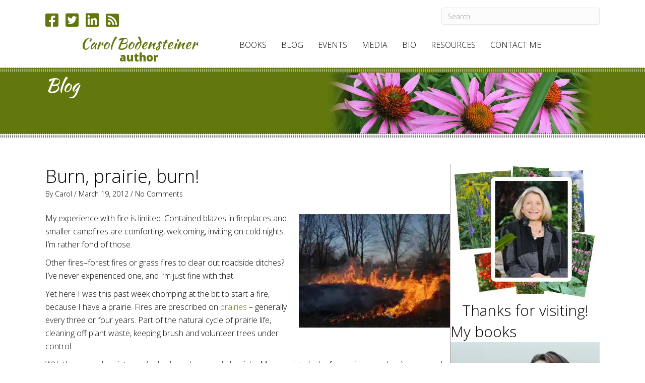

--- FILE ---
content_type: text/html; charset=UTF-8
request_url: https://carolbodensteiner.com/2012/03/19/burn-prairie-burn/
body_size: 20940
content:
<!DOCTYPE html>
<html lang="en-US">
<head>
<meta charset="UTF-8" />
<meta name='viewport' content='width=device-width, initial-scale=1.0' />
<meta http-equiv='X-UA-Compatible' content='IE=edge' />
<link rel="profile" href="https://gmpg.org/xfn/11" />
<meta name='robots' content='index, follow, max-image-preview:large, max-snippet:-1, max-video-preview:-1' />
	<style>img:is([sizes="auto" i], [sizes^="auto," i]) { contain-intrinsic-size: 3000px 1500px }</style>
	
	<!-- This site is optimized with the Yoast SEO plugin v26.7 - https://yoast.com/wordpress/plugins/seo/ -->
	<title>Burn, prairie, burn! - Carol Bodensteiner, author</title>
<style>.flying-press-lazy-bg{background-image:none!important;}</style>
<link rel='preload' href='https://carolbodensteiner.com/wp-content/uploads/2017/09/white_dots_4rows-1.png' as='image' fetchpriority='high' />
<link rel='preload' href='https://carolbodensteiner.com/wp-content/uploads/2017/09/black_dots_4rows-1.png' as='image' fetchpriority='high' />
<link rel='preload' href='https://carolbodensteiner.com/wp-content/uploads/2017/10/secondary_page_flower_photo.jpg' as='image' imagesrcset='https://i0.wp.com/carolbodensteiner.com/wp-content/uploads/2017/10/secondary_page_flower_photo.jpg?w=953&amp;ssl=1 953w, https://i0.wp.com/carolbodensteiner.com/wp-content/uploads/2017/10/secondary_page_flower_photo.jpg?resize=300%2C66&amp;ssl=1 300w, https://i0.wp.com/carolbodensteiner.com/wp-content/uploads/2017/10/secondary_page_flower_photo.jpg?resize=768%2C169&amp;ssl=1 768w' imagesizes='auto, (max-width: 953px) 100vw, 953px'/>
<link rel='preload' href='https://i0.wp.com/carolbodensteiner.com/wp-content/uploads/2012/06/P3140007-300x225.jpg?resize=300%2C225' as='image' imagesrcset='https://i0.wp.com/carolbodensteiner.com/wp-content/uploads/2012/06/P3140007.jpg?resize=300%2C225&amp;ssl=1 300w, https://i0.wp.com/carolbodensteiner.com/wp-content/uploads/2012/06/P3140007.jpg?w=320&amp;ssl=1 320w' imagesizes='auto, (max-width: 300px) 100vw, 300px'/>
<link rel='preload' href='https://i0.wp.com/carolbodensteiner.com/wp-content/uploads/2017/09/carol_with_flowers_sidebar.jpg?resize=286%2C270&#038;ssl=1' as='image' imagesrcset='' imagesizes=''/>
<link rel='preload' href='https://i0.wp.com/carolbodensteiner.com/wp-content/uploads/2017/09/Simple-Truth-eBook-Cover-Final-Large.jpg?resize=600%2C900&#038;ssl=1' as='image' imagesrcset='https://i0.wp.com/carolbodensteiner.com/wp-content/uploads/2017/09/Simple-Truth-eBook-Cover-Final-Large.jpg?w=600&amp;ssl=1 600w, https://i0.wp.com/carolbodensteiner.com/wp-content/uploads/2017/09/Simple-Truth-eBook-Cover-Final-Large.jpg?resize=200%2C300&amp;ssl=1 200w' imagesizes='auto, (max-width: 600px) 100vw, 600px'/>
<link rel='preload' href='https://carolbodensteiner.com/wp-content/plugins/bb-plugin/fonts/fontawesome/5.15.4/webfonts/fa-solid-900.woff2' as='font' type='font/woff2' fetchpriority='high' crossorigin='anonymous'><link rel='preload' href='https://carolbodensteiner.com/wp-content/cache/flying-press/memSYaGs126MiZpBA-UvWbX2vVnXBbObj2OVZyOOSr4dVJWUgsiH0B4gaVIUwaEQbjA.woff2' as='font' type='font/woff2' fetchpriority='high' crossorigin='anonymous'><link rel='preload' href='https://carolbodensteiner.com/wp-content/plugins/bb-plugin/fonts/fontawesome/5.15.4/webfonts/fa-brands-400.woff2' as='font' type='font/woff2' fetchpriority='high' crossorigin='anonymous'><link rel='preload' href='https://carolbodensteiner.com/wp-content/plugins/bb-plugin/fonts/fontawesome/5.15.4/webfonts/fa-solid-900.woff' as='font' type='font/woff' fetchpriority='high' crossorigin='anonymous'><link rel='preload' href='https://carolbodensteiner.com/wp-content/cache/flying-press/vm8vdRfvXFLG3OLnsO15WYS5DG74wNJVMJ8b.woff2' as='font' type='font/woff2' fetchpriority='high' crossorigin='anonymous'><link rel='preload' href='https://carolbodensteiner.com/wp-content/cache/flying-press/memvYaGs126MiZpBA-UvWbX2vVnXBbObj2OVTS-mu0SC55I.woff2' as='font' type='font/woff2' fetchpriority='high' crossorigin='anonymous'><link rel='preload' href='https://carolbodensteiner.com/wp-content/cache/flying-press/memSYaGs126MiZpBA-UvWbX2vVnXBbObj2OVZyOOSr4dVJWUgsiH0B5OaVIUwaEQbjB_mQ.woff2' as='font' type='font/woff2' fetchpriority='high' crossorigin='anonymous'><link rel='preload' href='https://carolbodensteiner.com/wp-content/plugins/bb-plugin/fonts/fontawesome/5.15.4/webfonts/fa-brands-400.woff' as='font' type='font/woff' fetchpriority='high' crossorigin='anonymous'><link rel='preload' href='https://carolbodensteiner.com/wp-content/cache/flying-press/memSYaGs126MiZpBA-UvWbX2vVnXBbObj2OVZyOOSr4dVJWUgsiH0B5caVIUwaEQbjB_mQ.woff2' as='font' type='font/woff2' fetchpriority='high' crossorigin='anonymous'><link rel='preload' href='https://carolbodensteiner.com/wp-content/cache/flying-press/memvYaGs126MiZpBA-UvWbX2vVnXBbObj2OVTUGmu0SC55K5gw.woff2' as='font' type='font/woff2' fetchpriority='high' crossorigin='anonymous'><link rel='preload' href='https://carolbodensteiner.com/wp-content/cache/flying-press/memvYaGs126MiZpBA-UvWbX2vVnXBbObj2OVTVOmu0SC55K5gw.woff2' as='font' type='font/woff2' fetchpriority='high' crossorigin='anonymous'>
	<link rel="canonical" href="https://carolbodensteiner.com/2012/03/19/burn-prairie-burn/" />
	<meta property="og:locale" content="en_US" />
	<meta property="og:type" content="article" />
	<meta property="og:title" content="Burn, prairie, burn! - Carol Bodensteiner, author" />
	<meta property="og:description" content="  My experience with fire is limited. Contained blazes in fireplaces and smaller campfires are comforting, welcoming, inviting on cold nights. I&#8217;m rather fond of those. Other fires&#8211;forest fires or grass fires to clear out roadside ditches? I&#8217;ve never experienced one, and I&#8217;m just fine with that. Yet here I was this past week chomping&hellip;" />
	<meta property="og:url" content="https://carolbodensteiner.com/2012/03/19/burn-prairie-burn/" />
	<meta property="og:site_name" content="Carol Bodensteiner, author" />
	<meta property="article:published_time" content="2012-03-20T01:16:24+00:00" />
	<meta property="og:image" content="http://carolbodensteiner.com/wp-content/uploads/2012/06/P3140007-300x225.jpg" />
	<meta name="author" content="Carol" />
	<meta name="twitter:card" content="summary_large_image" />
	<meta name="twitter:creator" content="@CABodensteiner" />
	<meta name="twitter:site" content="@CABodensteiner" />
	<meta name="twitter:label1" content="Written by" />
	<meta name="twitter:data1" content="Carol" />
	<meta name="twitter:label2" content="Est. reading time" />
	<meta name="twitter:data2" content="2 minutes" />
	<script type="application/ld+json" class="yoast-schema-graph">{"@context":"https://schema.org","@graph":[{"@type":"Article","@id":"https://carolbodensteiner.com/2012/03/19/burn-prairie-burn/#article","isPartOf":{"@id":"https://carolbodensteiner.com/2012/03/19/burn-prairie-burn/"},"author":{"name":"Carol","@id":"https://carolbodensteiner.com/#/schema/person/1c85d4e7b593f844d9cc19090bd5af75"},"headline":"Burn, prairie, burn!","datePublished":"2012-03-20T01:16:24+00:00","mainEntityOfPage":{"@id":"https://carolbodensteiner.com/2012/03/19/burn-prairie-burn/"},"wordCount":352,"commentCount":0,"publisher":{"@id":"https://carolbodensteiner.com/#/schema/person/1c85d4e7b593f844d9cc19090bd5af75"},"image":{"@id":"https://carolbodensteiner.com/2012/03/19/burn-prairie-burn/#primaryimage"},"thumbnailUrl":"http://carolbodensteiner.com/wp-content/uploads/2012/06/P3140007-300x225.jpg","articleSection":["Prairie"],"inLanguage":"en-US","potentialAction":[{"@type":"CommentAction","name":"Comment","target":["https://carolbodensteiner.com/2012/03/19/burn-prairie-burn/#respond"]}]},{"@type":"WebPage","@id":"https://carolbodensteiner.com/2012/03/19/burn-prairie-burn/","url":"https://carolbodensteiner.com/2012/03/19/burn-prairie-burn/","name":"Burn, prairie, burn! - Carol Bodensteiner, author","isPartOf":{"@id":"https://carolbodensteiner.com/#website"},"primaryImageOfPage":{"@id":"https://carolbodensteiner.com/2012/03/19/burn-prairie-burn/#primaryimage"},"image":{"@id":"https://carolbodensteiner.com/2012/03/19/burn-prairie-burn/#primaryimage"},"thumbnailUrl":"http://carolbodensteiner.com/wp-content/uploads/2012/06/P3140007-300x225.jpg","datePublished":"2012-03-20T01:16:24+00:00","breadcrumb":{"@id":"https://carolbodensteiner.com/2012/03/19/burn-prairie-burn/#breadcrumb"},"inLanguage":"en-US","potentialAction":[{"@type":"ReadAction","target":["https://carolbodensteiner.com/2012/03/19/burn-prairie-burn/"]}]},{"@type":"ImageObject","inLanguage":"en-US","@id":"https://carolbodensteiner.com/2012/03/19/burn-prairie-burn/#primaryimage","url":"https://i0.wp.com/carolbodensteiner.com/wp-content/uploads/2012/06/P3140007.jpg?fit=320%2C240&ssl=1","contentUrl":"https://i0.wp.com/carolbodensteiner.com/wp-content/uploads/2012/06/P3140007.jpg?fit=320%2C240&ssl=1","width":320,"height":240},{"@type":"BreadcrumbList","@id":"https://carolbodensteiner.com/2012/03/19/burn-prairie-burn/#breadcrumb","itemListElement":[{"@type":"ListItem","position":1,"name":"Home","item":"https://carolbodensteiner.com/"},{"@type":"ListItem","position":2,"name":"Blog","item":"https://carolbodensteiner.com/carol-bodensteiners-blog/"},{"@type":"ListItem","position":3,"name":"Burn, prairie, burn!"}]},{"@type":"WebSite","@id":"https://carolbodensteiner.com/#website","url":"https://carolbodensteiner.com/","name":"Carol Bodensteiner, author","description":"","publisher":{"@id":"https://carolbodensteiner.com/#/schema/person/1c85d4e7b593f844d9cc19090bd5af75"},"potentialAction":[{"@type":"SearchAction","target":{"@type":"EntryPoint","urlTemplate":"https://carolbodensteiner.com/?s={search_term_string}"},"query-input":{"@type":"PropertyValueSpecification","valueRequired":true,"valueName":"search_term_string"}}],"inLanguage":"en-US"},{"@type":["Person","Organization"],"@id":"https://carolbodensteiner.com/#/schema/person/1c85d4e7b593f844d9cc19090bd5af75","name":"Carol","image":{"@type":"ImageObject","inLanguage":"en-US","@id":"https://carolbodensteiner.com/#/schema/person/image/","url":"https://carolbodensteiner.com/wp-content/uploads/2017/09/carol_with_flowers.png","contentUrl":"https://carolbodensteiner.com/wp-content/uploads/2017/09/carol_with_flowers.png","width":672,"height":533,"caption":"Carol"},"logo":{"@id":"https://carolbodensteiner.com/#/schema/person/image/"},"url":"https://carolbodensteiner.com/author/carol/"}]}</script>
	<!-- / Yoast SEO plugin. -->


<link rel='dns-prefetch' href='//platform-api.sharethis.com' />
<link rel='dns-prefetch' href='//secure.gravatar.com' />
<link rel='dns-prefetch' href='//stats.wp.com' />

<link rel='dns-prefetch' href='//v0.wordpress.com' />
<link rel='dns-prefetch' href='//widgets.wp.com' />
<link rel='dns-prefetch' href='//s0.wp.com' />
<link rel='dns-prefetch' href='//0.gravatar.com' />
<link rel='dns-prefetch' href='//1.gravatar.com' />
<link rel='dns-prefetch' href='//2.gravatar.com' />
<link href='https://fonts.gstatic.com' crossorigin rel='preconnect' />
<link rel='preconnect' href='//i0.wp.com' />
<link rel="alternate" type="application/rss+xml" title="Carol Bodensteiner, author &raquo; Feed" href="https://carolbodensteiner.com/feed/" />
<link rel="alternate" type="application/rss+xml" title="Carol Bodensteiner, author &raquo; Comments Feed" href="https://carolbodensteiner.com/comments/feed/" />
<link rel="alternate" type="application/rss+xml" title="Carol Bodensteiner, author &raquo; Burn, prairie, burn! Comments Feed" href="https://carolbodensteiner.com/2012/03/19/burn-prairie-burn/feed/" />
<link rel="preload" href="https://carolbodensteiner.com/wp-content/plugins/bb-plugin/fonts/fontawesome/5.15.4/webfonts/fa-solid-900.woff2" as="font" type="font/woff2" crossorigin="anonymous">
<script>
window._wpemojiSettings = {"baseUrl":"https:\/\/s.w.org\/images\/core\/emoji\/16.0.1\/72x72\/","ext":".png","svgUrl":"https:\/\/s.w.org\/images\/core\/emoji\/16.0.1\/svg\/","svgExt":".svg","source":{"concatemoji":"https:\/\/carolbodensteiner.com\/wp-includes\/js\/wp-emoji-release.min.js?ver=6.8.3"}};
/*! This file is auto-generated */
!function(s,n){var o,i,e;function c(e){try{var t={supportTests:e,timestamp:(new Date).valueOf()};sessionStorage.setItem(o,JSON.stringify(t))}catch(e){}}function p(e,t,n){e.clearRect(0,0,e.canvas.width,e.canvas.height),e.fillText(t,0,0);var t=new Uint32Array(e.getImageData(0,0,e.canvas.width,e.canvas.height).data),a=(e.clearRect(0,0,e.canvas.width,e.canvas.height),e.fillText(n,0,0),new Uint32Array(e.getImageData(0,0,e.canvas.width,e.canvas.height).data));return t.every(function(e,t){return e===a[t]})}function u(e,t){e.clearRect(0,0,e.canvas.width,e.canvas.height),e.fillText(t,0,0);for(var n=e.getImageData(16,16,1,1),a=0;a<n.data.length;a++)if(0!==n.data[a])return!1;return!0}function f(e,t,n,a){switch(t){case"flag":return n(e,"\ud83c\udff3\ufe0f\u200d\u26a7\ufe0f","\ud83c\udff3\ufe0f\u200b\u26a7\ufe0f")?!1:!n(e,"\ud83c\udde8\ud83c\uddf6","\ud83c\udde8\u200b\ud83c\uddf6")&&!n(e,"\ud83c\udff4\udb40\udc67\udb40\udc62\udb40\udc65\udb40\udc6e\udb40\udc67\udb40\udc7f","\ud83c\udff4\u200b\udb40\udc67\u200b\udb40\udc62\u200b\udb40\udc65\u200b\udb40\udc6e\u200b\udb40\udc67\u200b\udb40\udc7f");case"emoji":return!a(e,"\ud83e\udedf")}return!1}function g(e,t,n,a){var r="undefined"!=typeof WorkerGlobalScope&&self instanceof WorkerGlobalScope?new OffscreenCanvas(300,150):s.createElement("canvas"),o=r.getContext("2d",{willReadFrequently:!0}),i=(o.textBaseline="top",o.font="600 32px Arial",{});return e.forEach(function(e){i[e]=t(o,e,n,a)}),i}function t(e){var t=s.createElement("script");t.src=e,t.defer=!0,s.head.appendChild(t)}"undefined"!=typeof Promise&&(o="wpEmojiSettingsSupports",i=["flag","emoji"],n.supports={everything:!0,everythingExceptFlag:!0},e=new Promise(function(e){s.addEventListener("DOMContentLoaded",e,{once:!0})}),new Promise(function(t){var n=function(){try{var e=JSON.parse(sessionStorage.getItem(o));if("object"==typeof e&&"number"==typeof e.timestamp&&(new Date).valueOf()<e.timestamp+604800&&"object"==typeof e.supportTests)return e.supportTests}catch(e){}return null}();if(!n){if("undefined"!=typeof Worker&&"undefined"!=typeof OffscreenCanvas&&"undefined"!=typeof URL&&URL.createObjectURL&&"undefined"!=typeof Blob)try{var e="postMessage("+g.toString()+"("+[JSON.stringify(i),f.toString(),p.toString(),u.toString()].join(",")+"));",a=new Blob([e],{type:"text/javascript"}),r=new Worker(URL.createObjectURL(a),{name:"wpTestEmojiSupports"});return void(r.onmessage=function(e){c(n=e.data),r.terminate(),t(n)})}catch(e){}c(n=g(i,f,p,u))}t(n)}).then(function(e){for(var t in e)n.supports[t]=e[t],n.supports.everything=n.supports.everything&&n.supports[t],"flag"!==t&&(n.supports.everythingExceptFlag=n.supports.everythingExceptFlag&&n.supports[t]);n.supports.everythingExceptFlag=n.supports.everythingExceptFlag&&!n.supports.flag,n.DOMReady=!1,n.readyCallback=function(){n.DOMReady=!0}}).then(function(){return e}).then(function(){var e;n.supports.everything||(n.readyCallback(),(e=n.source||{}).concatemoji?t(e.concatemoji):e.wpemoji&&e.twemoji&&(t(e.twemoji),t(e.wpemoji)))}))}((window,document),window._wpemojiSettings);
</script>
<link rel='stylesheet' id='jetpack_related-posts-css' href='https://carolbodensteiner.com/wp-content/cache/flying-press/1aad49255938.related-posts.css' media='all' />
<style id='wp-emoji-styles-inline-css'>img.wp-smiley, img.emoji {
		display: inline !important;
		border: none !important;
		box-shadow: none !important;
		height: 1em !important;
		width: 1em !important;
		margin: 0 0.07em !important;
		vertical-align: -0.1em !important;
		background: none !important;
		padding: 0 !important;
	}</style>
<link rel='stylesheet' id='wp-block-library-css' href='https://carolbodensteiner.com/wp-content/cache/flying-press/a06b3af98203.style.min.css' media='all' />
<style id='wp-block-library-theme-inline-css'>.wp-block-audio :where(figcaption){color:#555;font-size:13px;text-align:center}.is-dark-theme .wp-block-audio :where(figcaption){color:#ffffffa6}.wp-block-audio{margin:0 0 1em}.wp-block-code{border:1px solid #ccc;border-radius:4px;font-family:Menlo,Consolas,monaco,monospace;padding:.8em 1em}.wp-block-embed :where(figcaption){color:#555;font-size:13px;text-align:center}.is-dark-theme .wp-block-embed :where(figcaption){color:#ffffffa6}.wp-block-embed{margin:0 0 1em}.blocks-gallery-caption{color:#555;font-size:13px;text-align:center}.is-dark-theme .blocks-gallery-caption{color:#ffffffa6}:root :where(.wp-block-image figcaption){color:#555;font-size:13px;text-align:center}.is-dark-theme :root :where(.wp-block-image figcaption){color:#ffffffa6}.wp-block-image{margin:0 0 1em}.wp-block-pullquote{border-bottom:4px solid;border-top:4px solid;color:currentColor;margin-bottom:1.75em}.wp-block-pullquote cite,.wp-block-pullquote footer,.wp-block-pullquote__citation{color:currentColor;font-size:.8125em;font-style:normal;text-transform:uppercase}.wp-block-quote{border-left:.25em solid;margin:0 0 1.75em;padding-left:1em}.wp-block-quote cite,.wp-block-quote footer{color:currentColor;font-size:.8125em;font-style:normal;position:relative}.wp-block-quote:where(.has-text-align-right){border-left:none;border-right:.25em solid;padding-left:0;padding-right:1em}.wp-block-quote:where(.has-text-align-center){border:none;padding-left:0}.wp-block-quote.is-large,.wp-block-quote.is-style-large,.wp-block-quote:where(.is-style-plain){border:none}.wp-block-search .wp-block-search__label{font-weight:700}.wp-block-search__button{border:1px solid #ccc;padding:.375em .625em}:where(.wp-block-group.has-background){padding:1.25em 2.375em}.wp-block-separator.has-css-opacity{opacity:.4}.wp-block-separator{border:none;border-bottom:2px solid;margin-left:auto;margin-right:auto}.wp-block-separator.has-alpha-channel-opacity{opacity:1}.wp-block-separator:not(.is-style-wide):not(.is-style-dots){width:100px}.wp-block-separator.has-background:not(.is-style-dots){border-bottom:none;height:1px}.wp-block-separator.has-background:not(.is-style-wide):not(.is-style-dots){height:2px}.wp-block-table{margin:0 0 1em}.wp-block-table td,.wp-block-table th{word-break:normal}.wp-block-table :where(figcaption){color:#555;font-size:13px;text-align:center}.is-dark-theme .wp-block-table :where(figcaption){color:#ffffffa6}.wp-block-video :where(figcaption){color:#555;font-size:13px;text-align:center}.is-dark-theme .wp-block-video :where(figcaption){color:#ffffffa6}.wp-block-video{margin:0 0 1em}:root :where(.wp-block-template-part.has-background){margin-bottom:0;margin-top:0;padding:1.25em 2.375em}</style>
<style id='classic-theme-styles-inline-css'>/*! This file is auto-generated */
.wp-block-button__link{color:#fff;background-color:#32373c;border-radius:9999px;box-shadow:none;text-decoration:none;padding:calc(.667em + 2px) calc(1.333em + 2px);font-size:1.125em}.wp-block-file__button{background:#32373c;color:#fff;text-decoration:none}</style>
<link rel='stylesheet' id='mediaelement-css' href='https://carolbodensteiner.com/wp-content/cache/flying-press/2b0dd7eecea0.mediaelementplayer-legacy.min.css' media='all' />
<link rel='stylesheet' id='wp-mediaelement-css' href='https://carolbodensteiner.com/wp-content/cache/flying-press/ea958276b7de.wp-mediaelement.min.css' media='all' />
<style id='jetpack-sharing-buttons-style-inline-css'>.jetpack-sharing-buttons__services-list{display:flex;flex-direction:row;flex-wrap:wrap;gap:0;list-style-type:none;margin:5px;padding:0}.jetpack-sharing-buttons__services-list.has-small-icon-size{font-size:12px}.jetpack-sharing-buttons__services-list.has-normal-icon-size{font-size:16px}.jetpack-sharing-buttons__services-list.has-large-icon-size{font-size:24px}.jetpack-sharing-buttons__services-list.has-huge-icon-size{font-size:36px}@media print{.jetpack-sharing-buttons__services-list{display:none!important}}.editor-styles-wrapper .wp-block-jetpack-sharing-buttons{gap:0;padding-inline-start:0}ul.jetpack-sharing-buttons__services-list.has-background{padding:1.25em 2.375em}</style>
<style id='global-styles-inline-css'>:root{--wp--preset--aspect-ratio--square: 1;--wp--preset--aspect-ratio--4-3: 4/3;--wp--preset--aspect-ratio--3-4: 3/4;--wp--preset--aspect-ratio--3-2: 3/2;--wp--preset--aspect-ratio--2-3: 2/3;--wp--preset--aspect-ratio--16-9: 16/9;--wp--preset--aspect-ratio--9-16: 9/16;--wp--preset--color--black: #000000;--wp--preset--color--cyan-bluish-gray: #abb8c3;--wp--preset--color--white: #ffffff;--wp--preset--color--pale-pink: #f78da7;--wp--preset--color--vivid-red: #cf2e2e;--wp--preset--color--luminous-vivid-orange: #ff6900;--wp--preset--color--luminous-vivid-amber: #fcb900;--wp--preset--color--light-green-cyan: #7bdcb5;--wp--preset--color--vivid-green-cyan: #00d084;--wp--preset--color--pale-cyan-blue: #8ed1fc;--wp--preset--color--vivid-cyan-blue: #0693e3;--wp--preset--color--vivid-purple: #9b51e0;--wp--preset--color--fl-heading-text: #000000;--wp--preset--color--fl-body-bg: #ffffff;--wp--preset--color--fl-body-text: #000000;--wp--preset--color--fl-accent: #62780d;--wp--preset--color--fl-accent-hover: #7fa503;--wp--preset--color--fl-topbar-bg: #ffffff;--wp--preset--color--fl-topbar-text: #000000;--wp--preset--color--fl-topbar-link: #428bca;--wp--preset--color--fl-topbar-hover: #428bca;--wp--preset--color--fl-header-bg: #ffffff;--wp--preset--color--fl-header-text: #000000;--wp--preset--color--fl-header-link: #428bca;--wp--preset--color--fl-header-hover: #428bca;--wp--preset--color--fl-nav-bg: #ffffff;--wp--preset--color--fl-nav-link: #428bca;--wp--preset--color--fl-nav-hover: #428bca;--wp--preset--color--fl-content-bg: #ffffff;--wp--preset--color--fl-footer-widgets-bg: #ffffff;--wp--preset--color--fl-footer-widgets-text: #000000;--wp--preset--color--fl-footer-widgets-link: #428bca;--wp--preset--color--fl-footer-widgets-hover: #428bca;--wp--preset--color--fl-footer-bg: #ffffff;--wp--preset--color--fl-footer-text: #000000;--wp--preset--color--fl-footer-link: #428bca;--wp--preset--color--fl-footer-hover: #428bca;--wp--preset--gradient--vivid-cyan-blue-to-vivid-purple: linear-gradient(135deg,rgba(6,147,227,1) 0%,rgb(155,81,224) 100%);--wp--preset--gradient--light-green-cyan-to-vivid-green-cyan: linear-gradient(135deg,rgb(122,220,180) 0%,rgb(0,208,130) 100%);--wp--preset--gradient--luminous-vivid-amber-to-luminous-vivid-orange: linear-gradient(135deg,rgba(252,185,0,1) 0%,rgba(255,105,0,1) 100%);--wp--preset--gradient--luminous-vivid-orange-to-vivid-red: linear-gradient(135deg,rgba(255,105,0,1) 0%,rgb(207,46,46) 100%);--wp--preset--gradient--very-light-gray-to-cyan-bluish-gray: linear-gradient(135deg,rgb(238,238,238) 0%,rgb(169,184,195) 100%);--wp--preset--gradient--cool-to-warm-spectrum: linear-gradient(135deg,rgb(74,234,220) 0%,rgb(151,120,209) 20%,rgb(207,42,186) 40%,rgb(238,44,130) 60%,rgb(251,105,98) 80%,rgb(254,248,76) 100%);--wp--preset--gradient--blush-light-purple: linear-gradient(135deg,rgb(255,206,236) 0%,rgb(152,150,240) 100%);--wp--preset--gradient--blush-bordeaux: linear-gradient(135deg,rgb(254,205,165) 0%,rgb(254,45,45) 50%,rgb(107,0,62) 100%);--wp--preset--gradient--luminous-dusk: linear-gradient(135deg,rgb(255,203,112) 0%,rgb(199,81,192) 50%,rgb(65,88,208) 100%);--wp--preset--gradient--pale-ocean: linear-gradient(135deg,rgb(255,245,203) 0%,rgb(182,227,212) 50%,rgb(51,167,181) 100%);--wp--preset--gradient--electric-grass: linear-gradient(135deg,rgb(202,248,128) 0%,rgb(113,206,126) 100%);--wp--preset--gradient--midnight: linear-gradient(135deg,rgb(2,3,129) 0%,rgb(40,116,252) 100%);--wp--preset--font-size--small: 13px;--wp--preset--font-size--medium: 20px;--wp--preset--font-size--large: 36px;--wp--preset--font-size--x-large: 42px;--wp--preset--spacing--20: 0.44rem;--wp--preset--spacing--30: 0.67rem;--wp--preset--spacing--40: 1rem;--wp--preset--spacing--50: 1.5rem;--wp--preset--spacing--60: 2.25rem;--wp--preset--spacing--70: 3.38rem;--wp--preset--spacing--80: 5.06rem;--wp--preset--shadow--natural: 6px 6px 9px rgba(0, 0, 0, 0.2);--wp--preset--shadow--deep: 12px 12px 50px rgba(0, 0, 0, 0.4);--wp--preset--shadow--sharp: 6px 6px 0px rgba(0, 0, 0, 0.2);--wp--preset--shadow--outlined: 6px 6px 0px -3px rgba(255, 255, 255, 1), 6px 6px rgba(0, 0, 0, 1);--wp--preset--shadow--crisp: 6px 6px 0px rgba(0, 0, 0, 1);}:where(.is-layout-flex){gap: 0.5em;}:where(.is-layout-grid){gap: 0.5em;}body .is-layout-flex{display: flex;}.is-layout-flex{flex-wrap: wrap;align-items: center;}.is-layout-flex > :is(*, div){margin: 0;}body .is-layout-grid{display: grid;}.is-layout-grid > :is(*, div){margin: 0;}:where(.wp-block-columns.is-layout-flex){gap: 2em;}:where(.wp-block-columns.is-layout-grid){gap: 2em;}:where(.wp-block-post-template.is-layout-flex){gap: 1.25em;}:where(.wp-block-post-template.is-layout-grid){gap: 1.25em;}.has-black-color{color: var(--wp--preset--color--black) !important;}.has-cyan-bluish-gray-color{color: var(--wp--preset--color--cyan-bluish-gray) !important;}.has-white-color{color: var(--wp--preset--color--white) !important;}.has-pale-pink-color{color: var(--wp--preset--color--pale-pink) !important;}.has-vivid-red-color{color: var(--wp--preset--color--vivid-red) !important;}.has-luminous-vivid-orange-color{color: var(--wp--preset--color--luminous-vivid-orange) !important;}.has-luminous-vivid-amber-color{color: var(--wp--preset--color--luminous-vivid-amber) !important;}.has-light-green-cyan-color{color: var(--wp--preset--color--light-green-cyan) !important;}.has-vivid-green-cyan-color{color: var(--wp--preset--color--vivid-green-cyan) !important;}.has-pale-cyan-blue-color{color: var(--wp--preset--color--pale-cyan-blue) !important;}.has-vivid-cyan-blue-color{color: var(--wp--preset--color--vivid-cyan-blue) !important;}.has-vivid-purple-color{color: var(--wp--preset--color--vivid-purple) !important;}.has-black-background-color{background-color: var(--wp--preset--color--black) !important;}.has-cyan-bluish-gray-background-color{background-color: var(--wp--preset--color--cyan-bluish-gray) !important;}.has-white-background-color{background-color: var(--wp--preset--color--white) !important;}.has-pale-pink-background-color{background-color: var(--wp--preset--color--pale-pink) !important;}.has-vivid-red-background-color{background-color: var(--wp--preset--color--vivid-red) !important;}.has-luminous-vivid-orange-background-color{background-color: var(--wp--preset--color--luminous-vivid-orange) !important;}.has-luminous-vivid-amber-background-color{background-color: var(--wp--preset--color--luminous-vivid-amber) !important;}.has-light-green-cyan-background-color{background-color: var(--wp--preset--color--light-green-cyan) !important;}.has-vivid-green-cyan-background-color{background-color: var(--wp--preset--color--vivid-green-cyan) !important;}.has-pale-cyan-blue-background-color{background-color: var(--wp--preset--color--pale-cyan-blue) !important;}.has-vivid-cyan-blue-background-color{background-color: var(--wp--preset--color--vivid-cyan-blue) !important;}.has-vivid-purple-background-color{background-color: var(--wp--preset--color--vivid-purple) !important;}.has-black-border-color{border-color: var(--wp--preset--color--black) !important;}.has-cyan-bluish-gray-border-color{border-color: var(--wp--preset--color--cyan-bluish-gray) !important;}.has-white-border-color{border-color: var(--wp--preset--color--white) !important;}.has-pale-pink-border-color{border-color: var(--wp--preset--color--pale-pink) !important;}.has-vivid-red-border-color{border-color: var(--wp--preset--color--vivid-red) !important;}.has-luminous-vivid-orange-border-color{border-color: var(--wp--preset--color--luminous-vivid-orange) !important;}.has-luminous-vivid-amber-border-color{border-color: var(--wp--preset--color--luminous-vivid-amber) !important;}.has-light-green-cyan-border-color{border-color: var(--wp--preset--color--light-green-cyan) !important;}.has-vivid-green-cyan-border-color{border-color: var(--wp--preset--color--vivid-green-cyan) !important;}.has-pale-cyan-blue-border-color{border-color: var(--wp--preset--color--pale-cyan-blue) !important;}.has-vivid-cyan-blue-border-color{border-color: var(--wp--preset--color--vivid-cyan-blue) !important;}.has-vivid-purple-border-color{border-color: var(--wp--preset--color--vivid-purple) !important;}.has-vivid-cyan-blue-to-vivid-purple-gradient-background{background: var(--wp--preset--gradient--vivid-cyan-blue-to-vivid-purple) !important;}.has-light-green-cyan-to-vivid-green-cyan-gradient-background{background: var(--wp--preset--gradient--light-green-cyan-to-vivid-green-cyan) !important;}.has-luminous-vivid-amber-to-luminous-vivid-orange-gradient-background{background: var(--wp--preset--gradient--luminous-vivid-amber-to-luminous-vivid-orange) !important;}.has-luminous-vivid-orange-to-vivid-red-gradient-background{background: var(--wp--preset--gradient--luminous-vivid-orange-to-vivid-red) !important;}.has-very-light-gray-to-cyan-bluish-gray-gradient-background{background: var(--wp--preset--gradient--very-light-gray-to-cyan-bluish-gray) !important;}.has-cool-to-warm-spectrum-gradient-background{background: var(--wp--preset--gradient--cool-to-warm-spectrum) !important;}.has-blush-light-purple-gradient-background{background: var(--wp--preset--gradient--blush-light-purple) !important;}.has-blush-bordeaux-gradient-background{background: var(--wp--preset--gradient--blush-bordeaux) !important;}.has-luminous-dusk-gradient-background{background: var(--wp--preset--gradient--luminous-dusk) !important;}.has-pale-ocean-gradient-background{background: var(--wp--preset--gradient--pale-ocean) !important;}.has-electric-grass-gradient-background{background: var(--wp--preset--gradient--electric-grass) !important;}.has-midnight-gradient-background{background: var(--wp--preset--gradient--midnight) !important;}.has-small-font-size{font-size: var(--wp--preset--font-size--small) !important;}.has-medium-font-size{font-size: var(--wp--preset--font-size--medium) !important;}.has-large-font-size{font-size: var(--wp--preset--font-size--large) !important;}.has-x-large-font-size{font-size: var(--wp--preset--font-size--x-large) !important;}
:where(.wp-block-post-template.is-layout-flex){gap: 1.25em;}:where(.wp-block-post-template.is-layout-grid){gap: 1.25em;}
:where(.wp-block-columns.is-layout-flex){gap: 2em;}:where(.wp-block-columns.is-layout-grid){gap: 2em;}
:root :where(.wp-block-pullquote){font-size: 1.5em;line-height: 1.6;}</style>
<link rel='stylesheet' id='titan-adminbar-styles-css' href='https://carolbodensteiner.com/wp-content/cache/flying-press/1731ecad1733.admin-bar.css' media='all' />
<link rel='stylesheet' id='share-this-share-buttons-sticky-css' href='https://carolbodensteiner.com/wp-content/cache/flying-press/59e211863955.mu-style.css' media='all' />
<link rel='stylesheet' id='font-awesome-5-css' href='https://carolbodensteiner.com/wp-content/cache/flying-press/ecd507b3125e.all.min.css' media='all' />
<link rel='stylesheet' id='font-awesome-css' href='https://carolbodensteiner.com/wp-content/cache/flying-press/a034d3c71bee.v4-shims.min.css' media='all' />
<link rel='stylesheet' id='fl-builder-layout-bundle-9854cbb935317c106642a097ceeff347-css' href='https://carolbodensteiner.com/wp-content/cache/flying-press/26fcf6432beb.9854cbb935317c106642a097ceeff347-layout-bundle.css' media='all' />
<link rel='stylesheet' id='jetpack_likes-css' href='https://carolbodensteiner.com/wp-content/cache/flying-press/d402e4f0b2fe.style.css' media='all' />
<link rel='stylesheet' id='jquery-magnificpopup-css' href='https://carolbodensteiner.com/wp-content/cache/flying-press/0a66bbbe7724.jquery.magnificpopup.min.css' media='all' />
<link rel='stylesheet' id='bootstrap-css' href='https://carolbodensteiner.com/wp-content/cache/flying-press/bbbac04cb90f.bootstrap.min.css' media='all' />
<link rel='stylesheet' id='fl-automator-skin-css' href='https://carolbodensteiner.com/wp-content/cache/flying-press/3edce59f2cfa.skin-6858c5708b838.css' media='all' />
<link rel='stylesheet' id='fl-child-theme-css' href='https://carolbodensteiner.com/wp-content/cache/flying-press/19b4fbd77df4.style.css' media='all' />
<link rel='stylesheet' id='jetpack-swiper-library-css' href='https://carolbodensteiner.com/wp-content/cache/flying-press/8b93e9a8c671.swiper.css' media='all' />
<link rel='stylesheet' id='jetpack-carousel-css' href='https://carolbodensteiner.com/wp-content/cache/flying-press/47d4d3dbd512.jetpack-carousel.css' media='all' />
<link rel='stylesheet' id='fl-builder-google-fonts-aa331dc7df5a89af393631fdcb721f61-css' href="https://carolbodensteiner.com/wp-content/cache/flying-press/d1d879701c92.3aa3f95f28c7.google-font.css" media='all' />
<script id="jetpack_related-posts-js-extra">
var related_posts_js_options = {"post_heading":"h4"};
</script>
<script src="https://carolbodensteiner.com/wp-content/plugins/jetpack/_inc/build/related-posts/related-posts.min.js?ver=bfa173f357f3" id="jetpack_related-posts-js"></script>
<script src="https://carolbodensteiner.com/wp-includes/js/jquery/jquery.min.js?ver=826eb77e86b0" id="jquery-core-js"></script>
<script src="https://carolbodensteiner.com/wp-includes/js/jquery/jquery-migrate.min.js?ver=9ffeb32e2d9e" id="jquery-migrate-js"></script>
<script src="//platform-api.sharethis.com/js/sharethis.js?ver=2.3.6#property=5be086e9b202f90011c7496c&amp;product=inline-buttons&amp;source=sharethis-share-buttons-wordpress" id="share-this-share-buttons-mu-js"></script>
<script src="https://carolbodensteiner.com/wp-content/plugins/google-analyticator/external-tracking.min.js?ver=b226dcbe0522" id="ga-external-tracking-js"></script>
<link rel="https://api.w.org/" href="https://carolbodensteiner.com/wp-json/" /><link rel="alternate" title="JSON" type="application/json" href="https://carolbodensteiner.com/wp-json/wp/v2/posts/327" /><link rel="EditURI" type="application/rsd+xml" title="RSD" href="https://carolbodensteiner.com/xmlrpc.php?rsd" />
<meta name="generator" content="WordPress 6.8.3" />
<link rel='shortlink' href='https://wp.me/p7mzHj-5h' />
<link rel="alternate" title="oEmbed (JSON)" type="application/json+oembed" href="https://carolbodensteiner.com/wp-json/oembed/1.0/embed?url=https%3A%2F%2Fcarolbodensteiner.com%2F2012%2F03%2F19%2Fburn-prairie-burn%2F" />
<link rel="alternate" title="oEmbed (XML)" type="text/xml+oembed" href="https://carolbodensteiner.com/wp-json/oembed/1.0/embed?url=https%3A%2F%2Fcarolbodensteiner.com%2F2012%2F03%2F19%2Fburn-prairie-burn%2F&#038;format=xml" />
	<style>img#wpstats{display:none}</style>
		<!-- Google Analytics Tracking by Google Analyticator 6.5.7 -->
<script type="text/javascript">
    var analyticsFileTypes = [];
    var analyticsSnippet = 'disabled';
    var analyticsEventTracking = 'enabled';
</script>
<script type="text/javascript">
	(function(i,s,o,g,r,a,m){i['GoogleAnalyticsObject']=r;i[r]=i[r]||function(){
	(i[r].q=i[r].q||[]).push(arguments)},i[r].l=1*new Date();a=s.createElement(o),
	m=s.getElementsByTagName(o)[0];a.async=1;a.src=g;m.parentNode.insertBefore(a,m)
	})(window,document,'script','//www.google-analytics.com/analytics.js','ga');
	ga('create', 'UA-31227040-1', 'auto');
 
	ga('send', 'pageview');
</script>
<script type="speculationrules">{"prefetch":[{"source":"document","where":{"and":[{"href_matches":"\/*"},{"not":{"href_matches":["\/*.php","\/wp-(admin|includes|content|login|signup|json)(.*)?","\/*\\?(.+)","\/(cart|checkout|logout)(.*)?"]}}]},"eagerness":"moderate"}]}</script></head>
<body class="wp-singular post-template-default single single-post postid-327 single-format-standard wp-theme-bb-theme wp-child-theme-bb-theme-child fl-builder-2-10-0-5 fl-themer-1-5-2-1-20251125200437 fl-theme-1-7-18-1 fl-no-js fl-theme-builder-footer fl-theme-builder-footer-carol_footer fl-theme-builder-header fl-theme-builder-header-carol_header-copy fl-theme-builder-singular fl-theme-builder-singular-carol_single_post_layout-copy fl-framework-bootstrap fl-preset-default fl-full-width fl-has-sidebar fl-search-active" itemscope="itemscope" itemtype="https://schema.org/WebPage">
<a aria-label="Skip to content" class="fl-screen-reader-text" href="#fl-main-content">Skip to content</a><div class="fl-page">
	<header class="fl-builder-content fl-builder-content-5717 fl-builder-global-templates-locked" data-post-id="5717" data-type="header" data-sticky="0" data-sticky-on="" data-sticky-breakpoint="medium" data-shrink="0" data-overlay="0" data-overlay-bg="transparent" data-shrink-image-height="50px" role="banner" itemscope="itemscope" itemtype="http://schema.org/WPHeader"><div class="fl-row fl-row-full-width fl-row-bg-color fl-node-59ce65a6d4330 fl-row-default-height fl-row-align-center" data-node="59ce65a6d4330">
	<div class="fl-row-content-wrap">
						<div class="fl-row-content fl-row-fixed-width fl-node-content">
		
<div class="fl-col-group fl-node-59ce65a6d434a" data-node="59ce65a6d434a">
			<div class="fl-col fl-node-59ce65a6d4350 fl-col-bg-color" data-node="59ce65a6d4350">
	<div class="fl-col-content fl-node-content"><div class="fl-module fl-module-icon-group fl-node-59ce65a6d435f" data-node="59ce65a6d435f">
	<div class="fl-module-content fl-node-content">
		<div class="fl-icon-group">
	<span class="fl-icon">
								<a href="https://www.facebook.com/carol.bodensteiner" target="_blank" rel="noopener" >
							<i class="fa fa-facebook-square" aria-hidden="true"></i>
						</a>
			</span>
		<span class="fl-icon">
								<a href="https://twitter.com/CABodensteiner" target="_blank" rel="noopener" >
							<i class="fa fa-twitter-square" aria-hidden="true"></i>
						</a>
			</span>
		<span class="fl-icon">
								<a href="https://www.linkedin.com/in/carolbodensteiner/" target="_blank" rel="noopener" >
							<i class="fa fa-linkedin-square" aria-hidden="true"></i>
						</a>
			</span>
		<span class="fl-icon">
								<a href="https://feeds.feedburner.com/CarolBodensteiner" target="_blank" rel="noopener" >
							<i class="fa fa-rss-square" aria-hidden="true"></i>
						</a>
			</span>
	</div>
	</div>
</div>
</div>
</div>
			<div class="fl-col fl-node-59ce65a6d4355 fl-col-bg-color fl-col-small" data-node="59ce65a6d4355">
	<div class="fl-col-content fl-node-content"><div class="fl-module fl-module-widget fl-node-59ce65a6d435a fl-visible-desktop fl-visible-large fl-visible-medium" data-node="59ce65a6d435a">
	<div class="fl-module-content fl-node-content">
		<div class="fl-widget">
<div class="widget widget_search"><form aria-label="Search" method="get" role="search" action="https://carolbodensteiner.com/" title="Type and press Enter to search.">
	<input aria-label="Search" type="search" class="fl-search-input form-control" name="s" placeholder="Search"  value="" onfocus="if (this.value === 'Search') { this.value = ''; }" onblur="if (this.value === '') this.value='Search';" />
</form>
</div></div>
	</div>
</div>
</div>
</div>
	</div>

<div class="fl-col-group fl-node-59ce65a6d4339 fl-col-group-equal-height fl-col-group-align-center fl-col-group-custom-width" data-node="59ce65a6d4339">
			<div class="fl-col fl-node-59ce65a6d4340 fl-col-bg-color fl-col-small-custom-width fl-col-has-cols" data-node="59ce65a6d4340">
	<div class="fl-col-content fl-node-content">
<div class="fl-col-group fl-node-59ce66c6ddf53 fl-col-group-nested" data-node="59ce66c6ddf53">
			<div class="fl-col fl-node-59ce66c6de120 fl-col-bg-color fl-col-small" data-node="59ce66c6de120">
	<div class="fl-col-content fl-node-content"><div class="fl-module fl-module-heading fl-node-59ce66d6e626d" data-node="59ce66d6e626d">
	<div class="fl-module-content fl-node-content">
		<h2 class="fl-heading">
		<a
		href="https://carolbodensteiner.com/"
		title="Carol Bodensteiner"
		target="_self"
			>
		<span class="fl-heading-text">Carol Bodensteiner</span>
		</a>
	</h2>
	</div>
</div>
<div class="fl-module fl-module-heading fl-node-59ce6712b6567" data-node="59ce6712b6567">
	<div class="fl-module-content fl-node-content">
		<h4 class="fl-heading">
		<a
		href="https://carolbodensteiner.com/"
		title="author"
		target="_self"
			>
		<span class="fl-heading-text">author</span>
		</a>
	</h4>
	</div>
</div>
</div>
</div>
			<div class="fl-col fl-node-59ce66c6de12e fl-col-bg-color" data-node="59ce66c6de12e">
	<div class="fl-col-content fl-node-content"><div class="fl-module fl-module-menu fl-node-59ce65a6d4345" data-node="59ce65a6d4345">
	<div class="fl-module-content fl-node-content">
		<div class="fl-menu fl-menu-responsive-toggle-mobile">
	<button class="fl-menu-mobile-toggle hamburger fl-content-ui-button" aria-haspopup="menu" aria-label="Menu"><span class="fl-menu-icon svg-container"><svg version="1.1" class="hamburger-menu" xmlns="http://www.w3.org/2000/svg" xmlns:xlink="http://www.w3.org/1999/xlink" viewBox="0 0 512 512">
<rect class="fl-hamburger-menu-top" width="512" height="102"/>
<rect class="fl-hamburger-menu-middle" y="205" width="512" height="102"/>
<rect class="fl-hamburger-menu-bottom" y="410" width="512" height="102"/>
</svg>
</span></button>	<div class="fl-clear"></div>
	<nav role="navigation" aria-label="Menu" itemscope="itemscope" itemtype="https://schema.org/SiteNavigationElement"><ul id="menu-main_navigation" class="menu fl-menu-horizontal fl-toggle-none"><li id="menu-item-5709" class="menu-item menu-item-type-post_type menu-item-object-page"><a role="menuitem" href="https://carolbodensteiner.com/books/">Books</a></li><li id="menu-item-5708" class="menu-item menu-item-type-post_type menu-item-object-page current_page_parent"><a role="menuitem" href="https://carolbodensteiner.com/carol-bodensteiners-blog/">Blog</a></li><li id="menu-item-5711" class="menu-item menu-item-type-post_type menu-item-object-page"><a role="menuitem" href="https://carolbodensteiner.com/events/">Events</a></li><li id="menu-item-5712" class="menu-item menu-item-type-post_type menu-item-object-page"><a role="menuitem" href="https://carolbodensteiner.com/media/">Media</a></li><li id="menu-item-5707" class="menu-item menu-item-type-post_type menu-item-object-page"><a role="menuitem" href="https://carolbodensteiner.com/bio/">Bio</a></li><li id="menu-item-5713" class="menu-item menu-item-type-post_type menu-item-object-page"><a role="menuitem" href="https://carolbodensteiner.com/resources/">Resources</a></li><li id="menu-item-5710" class="menu-item menu-item-type-post_type menu-item-object-page"><a role="menuitem" href="https://carolbodensteiner.com/contact-me/">Contact Me</a></li></ul></nav></div>
	</div>
</div>
</div>
</div>
	</div>
</div>
</div>
	</div>
		</div>
	</div>
</div>
</header>	<div id="fl-main-content" class="fl-page-content" itemprop="mainContentOfPage" role="main">

		<div class="fl-builder-content fl-builder-content-5782 fl-builder-global-templates-locked" data-post-id="5782"><div class="fl-row fl-row-full-width fl-row-bg-photo fl-node-59f939116b600 fl-row-default-height fl-row-align-center" data-node="59f939116b600">
	<div class="fl-row-content-wrap">
						<div class="fl-row-content fl-row-fixed-width fl-node-content">
		
<div class="fl-col-group fl-node-59d296bedf214" data-node="59d296bedf214">
			<div class="fl-col fl-node-59d296bedf2ab fl-col-bg-color fl-col-has-cols" data-node="59d296bedf2ab">
	<div class="fl-col-content fl-node-content">
<div class="fl-col-group fl-node-59d29825b9d7e fl-col-group-nested" data-node="59d29825b9d7e">
			<div class="fl-col fl-node-59d29825bb1ab fl-col-bg-color fl-col-small" data-node="59d29825bb1ab">
	<div class="fl-col-content fl-node-content"><div class="fl-module fl-module-heading fl-node-59d298292b1df" data-node="59d298292b1df">
	<div class="fl-module-content fl-node-content">
		<h1 class="fl-heading">
		<span class="fl-heading-text">Blog</span>
	</h1>
	</div>
</div>
</div>
</div>
			<div class="fl-col fl-node-59d29825bb1d1 fl-col-bg-color fl-col-small" data-node="59d29825bb1d1">
	<div class="fl-col-content fl-node-content"><div class="fl-module fl-module-photo fl-node-59d2984434e0e" data-node="59d2984434e0e">
	<div class="fl-module-content fl-node-content">
		<div role="figure" class="fl-photo fl-photo-align-center" itemscope itemtype="https://schema.org/ImageObject">
	<div class="fl-photo-content fl-photo-img-jpg">
				<img loading="eager" decoding="async" class="fl-photo-img wp-image-5845 size-full" src="https://carolbodensteiner.com/wp-content/uploads/2017/10/secondary_page_flower_photo.jpg" alt="secondary_page_flower_photo" height="210" width="953" title="secondary_page_flower_photo"  itemprop="image" srcset="https://i0.wp.com/carolbodensteiner.com/wp-content/uploads/2017/10/secondary_page_flower_photo.jpg?w=953&amp;ssl=1 953w, https://i0.wp.com/carolbodensteiner.com/wp-content/uploads/2017/10/secondary_page_flower_photo.jpg?resize=300%2C66&amp;ssl=1 300w, https://i0.wp.com/carolbodensteiner.com/wp-content/uploads/2017/10/secondary_page_flower_photo.jpg?resize=768%2C169&amp;ssl=1 768w" sizes="auto, (max-width: 953px) 100vw, 953px"  fetchpriority="high"/>
					</div>
	</div>
	</div>
</div>
</div>
</div>
	</div>
</div>
</div>
	</div>
		</div>
	</div>
</div>
<div class="fl-row fl-row-full-width fl-row-bg-photo fl-node-59f938f908ea2 fl-row-default-height fl-row-align-center" data-node="59f938f908ea2">
	<div class="fl-row-content-wrap">
						<div class="fl-row-content fl-row-fixed-width fl-node-content">
		
<div class="fl-col-group fl-node-59f938f91bd68" data-node="59f938f91bd68">
			<div class="fl-col fl-node-59f938f91be17 fl-col-bg-color" data-node="59f938f91be17">
	<div class="fl-col-content fl-node-content"><div class="fl-module fl-module-heading fl-node-59f93975ad5e6" data-node="59f93975ad5e6">
	<div class="fl-module-content fl-node-content">
		<h1 class="fl-heading">
		<span class="fl-heading-text">Burn, prairie, burn!</span>
	</h1>
	</div>
</div>
<div class="fl-module fl-module-heading fl-node-59f939dda2dfc" data-node="59f939dda2dfc">
	<div class="fl-module-content fl-node-content">
		<h5 class="fl-heading">
		<span class="fl-heading-text">By <a href="https://carolbodensteiner.com/author/carol/">Carol</a> / March 19, 2012 / <a href="https://carolbodensteiner.com/2012/03/19/burn-prairie-burn/#respond" tabindex="-1" aria-hidden="true">No Comments</a></span>
	</h5>
	</div>
</div>
<div class="fl-module fl-module-fl-post-content fl-node-59f93a131c016" data-node="59f93a131c016">
	<div class="fl-module-content fl-node-content">
		<div class="separator" style="clear: both; text-align: center;"> </div>
<p><a href="https://i0.wp.com/carolbodensteiner.com/wp-content/uploads/2012/06/P3140007.jpg"><img data-recalc-dims="1" loading="eager" decoding="async" data-attachment-id="1576" data-permalink="https://carolbodensteiner.com/olympus-digital-camera-27/" data-orig-file="https://i0.wp.com/carolbodensteiner.com/wp-content/uploads/2012/06/P3140007.jpg?fit=320%2C240&amp;ssl=1" data-orig-size="320,240" data-comments-opened="1" data-image-meta="{&quot;aperture&quot;:&quot;3.5&quot;,&quot;credit&quot;:&quot;&quot;,&quot;camera&quot;:&quot;u1010,S1010&quot;,&quot;caption&quot;:&quot;OLYMPUS DIGITAL CAMERA&quot;,&quot;created_timestamp&quot;:&quot;1331706793&quot;,&quot;copyright&quot;:&quot;&quot;,&quot;focal_length&quot;:&quot;6.6&quot;,&quot;iso&quot;:&quot;80&quot;,&quot;shutter_speed&quot;:&quot;0.002&quot;,&quot;title&quot;:&quot;OLYMPUS DIGITAL CAMERA&quot;,&quot;orientation&quot;:&quot;1&quot;}" data-image-title="Prairie_Burn" data-image-description="" data-image-caption="" data-medium-file="https://i0.wp.com/carolbodensteiner.com/wp-content/uploads/2012/06/P3140007.jpg?fit=300%2C225&amp;ssl=1" data-large-file="https://i0.wp.com/carolbodensteiner.com/wp-content/uploads/2012/06/P3140007.jpg?fit=320%2C240&amp;ssl=1" class="alignright size-medium wp-image-1576" title="Prairie_Burn" src="https://i0.wp.com/carolbodensteiner.com/wp-content/uploads/2012/06/P3140007-300x225.jpg?resize=300%2C225" alt="" width="300" height="225" srcset="https://i0.wp.com/carolbodensteiner.com/wp-content/uploads/2012/06/P3140007.jpg?resize=300%2C225&amp;ssl=1 300w, https://i0.wp.com/carolbodensteiner.com/wp-content/uploads/2012/06/P3140007.jpg?w=320&amp;ssl=1 320w" sizes="auto, (max-width: 300px) 100vw, 300px"  fetchpriority="high"/></a>My experience with fire is limited. Contained blazes in fireplaces and smaller campfires are comforting, welcoming, inviting on cold nights. I&#8217;m rather fond of those.</p>
<p>Other fires&#8211;forest fires or grass fires to clear out roadside ditches? I&#8217;ve never experienced one, and I&#8217;m just fine with that.</p>
<p>Yet here I was this past week chomping at the bit to start a fire, because I have a prairie. Fires are prescribed on <a href="http://www.tallgrassontario.org/FirePrairie_BurnFreq.htm">prairies</a> &#8211; generally every three or four years. Part of the natural cycle of prairie life, cleaning off plant waste, keeping brush and volunteer trees under control.</p>
<p>With the open, dry winter we&#8217;ve had, any burn could be risky. My complete lack of experience makes it more so. I looked to my more experienced husband. He kept telling me it would only take 15 minutes. I know my prairie patch isn&#8217;t all that big, but I was skeptical.</p>
<p>We went to the prairie, well prepared, waiting until dusk when the wind died down. We had newspapers and a lighter to start the fire and buckets of water and rakes to stop it if we had to. I called the county emergency services to alert them to our plan.</p>
<p>We tucked lit newspapers in the up-wind side of the prairie. In seconds, the dried plant residue kindled and flames grew. In less than a minute the fire was so hot I retreated 20-30 feet. The fire swept along, fueled by the brush, pushed by the breeze.</p>
<p>As a rabbit ran ahead of the fire, I couldn&#8217;t help but think of a wide open range fire with buffalo, antelope and other wildlife stampeding to escape. I wondered at my own ability to escape such a blaze. A creek, for sure. But could I hide under an overturned wheelbarrow or any other inflammable structure? Someplace. Anyplace, to be safe. I doubt I could have outrun it. Scary thoughts, indeed.</p>
<p>Even in my small prairie, the fire was impressive. It was exciting. I called emergency services to tell them our fire was out. It was over in 19 minutes.</p>
<div style="margin-top: 0px; margin-bottom: 0px;" class="sharethis-inline-share-buttons" ></div><div class='sharedaddy sd-block sd-like jetpack-likes-widget-wrapper jetpack-likes-widget-unloaded' id='like-post-wrapper-108814793-327-696d006e55d5a' data-src='https://widgets.wp.com/likes/?ver=15.4#blog_id=108814793&amp;post_id=327&amp;origin=carolbodensteiner.com&amp;obj_id=108814793-327-696d006e55d5a' data-name='like-post-frame-108814793-327-696d006e55d5a' data-title='Like or Reblog'><h3 class="sd-title">Like this:</h3><div class='likes-widget-placeholder post-likes-widget-placeholder' style='height: 55px;'><span class='button'><span>Like</span></span> <span class="loading">Loading...</span></div><span class='sd-text-color'></span><a class='sd-link-color'></a></div>
<div id='jp-relatedposts' class='jp-relatedposts' >
	<h3 class="jp-relatedposts-headline"><em>Related</em></h3>
</div>	</div>
</div>
<div class="fl-module fl-module-html fl-node-pq823efhugal" data-node="pq823efhugal">
	<div class="fl-module-content fl-node-content">
		<div class="fl-html">
	<div class="jetpack_subscription_widget"><h2 class="widgettitle">Subscribe below for blog updates</h2>
			<div class="wp-block-jetpack-subscriptions__container">
			<form action="#" method="post" accept-charset="utf-8" id="subscribe-blog-1"
				data-blog="108814793"
				data-post_access_level="everybody"  style="content-visibility: auto;contain-intrinsic-size: auto 132px;">
									<div id="subscribe-text"><p>Enter your email address to subscribe to this blog and receive notifications of new posts by email.</p>
</div>
										<p id="subscribe-email">
						<label id="jetpack-subscribe-label"
							class="screen-reader-text"
							for="subscribe-field-1">
							Email Address						</label>
						<input type="email" name="email" autocomplete="email" required="required"
																					value=""
							id="subscribe-field-1"
							placeholder="Email Address"
						/>
					</p>

					<p id="subscribe-submit"
											>
						<input type="hidden" name="action" value="subscribe"/>
						<input type="hidden" name="source" value="https://carolbodensteiner.com/2012/03/19/burn-prairie-burn/"/>
						<input type="hidden" name="sub-type" value="widget"/>
						<input type="hidden" name="redirect_fragment" value="subscribe-blog-1"/>
						<input type="hidden" id="_wpnonce" name="_wpnonce" value="1eb7fb51c3" /><input type="hidden" name="_wp_http_referer" value="/2012/03/19/burn-prairie-burn/" />						<button type="submit"
															class="wp-block-button__link"
																						style="margin: 0; margin-left: 0px;"
														name="jetpack_subscriptions_widget"
						>
							Subscribe						</button>
					</p>
							</form>
						</div>
			
</div></div>
	</div>
</div>
</div>
</div>
			<div class="fl-col fl-node-59f93b7472ac7 fl-col-bg-color fl-col-small" data-node="59f93b7472ac7">
	<div class="fl-col-content fl-node-content"><div class="fl-module fl-module-sidebar fl-node-59f93b747297f" data-node="59f93b747297f">
	<div class="fl-module-content fl-node-content">
		<aside id="custom_html-2" class="widget_text fl-widget widget_custom_html"><div class="textwidget custom-html-widget"><link rel='stylesheet' id='fl-builder-google-fonts-6ddf2493401a35daf323f6ae59ac371d-css' href="https://carolbodensteiner.com/wp-content/cache/flying-press/3a0de51dd0ec.8010310cb66a.google-font.css" media='all' />
<style id='fl-builder-layout-5805-inline-css'>.fl-node-59d3d0b524a5b > .fl-row-content-wrap {border-top-width: 1px;border-right-width: 0px;border-bottom-width: 1px;border-left-width: 0px;} .fl-node-59d3d0b524a5b > .fl-row-content-wrap {padding-top:0px;padding-right:0px;padding-bottom:0px;padding-left:0px;}.fl-node-59d3d0b524fa7 {width: 100%;}.fl-node-59d3d0c113cb3, .fl-node-59d3d0c113cb3 .fl-photo {text-align: center;} .fl-node-59d3d0c113cb3 > .fl-module-content {margin-top:0px;margin-right:0px;margin-bottom:0px;margin-left:0px;}.fl-node-59d3d1234bc2b.fl-module-heading .fl-heading {font-family: "Open Sans", sans-serif;font-weight: 300;text-align: center;}.fl-node-59d3d1c8144f1.fl-module-heading .fl-heading {font-family: "Open Sans", sans-serif;font-weight: 300;text-align: left;} .fl-node-59d3d1c8144f1 > .fl-module-content {margin-top:0px;}.fl-node-59df826820c5b, .fl-node-59df826820c5b .fl-photo {text-align: center;}.fl-node-5aa1f02c86bb1, .fl-node-5aa1f02c86bb1 .fl-photo {text-align: center;}.fl-node-59d3d20f754a6, .fl-node-59d3d20f754a6 .fl-photo {text-align: center;} .fl-node-59d3d20f754a6 > .fl-module-content {margin-top:0px;margin-bottom:0px;}.fl-button:is(a, button) {cursor: pointer;}.fl-node-59df8400314f7.fl-button-wrap, .fl-node-59df8400314f7 .fl-button-wrap {text-align: left;}.fl-builder-content .fl-node-59df8400314f7 .fl-button:is(a, button) {padding-top: 12px;padding-right: 24px;padding-bottom: 12px;padding-left: 24px;}.fl-builder-content .fl-node-59df8400314f7 .fl-button:is(a, button), .fl-builder-content .fl-node-59df8400314f7 a.fl-button:visited, .fl-page .fl-builder-content .fl-node-59df8400314f7 .fl-button:is(a, button), .fl-page .fl-builder-content .fl-node-59df8400314f7 a.fl-button:visited {font-size: 15px;line-height: 15px;border: 1px solid #f3f3f3;background-color: #ffffff;}.fl-builder-content .fl-node-59df8400314f7 .fl-button:is(a, button):hover, .fl-builder-content .fl-node-59df8400314f7 .fl-button:is(a, button):focus, .fl-page .fl-builder-content .fl-node-59df8400314f7 .fl-button:is(a, button):hover, .fl-page .fl-builder-content .fl-node-59df8400314f7 .fl-button:is(a, button):focus {border: 1px solid #d4d4d4;}.fl-builder-content .fl-node-59df8400314f7 .fl-button:is(a, button), .fl-builder-content .fl-node-59df8400314f7 a.fl-button:visited, .fl-builder-content .fl-node-59df8400314f7 .fl-button:is(a, button):hover, .fl-builder-content .fl-node-59df8400314f7 .fl-button:is(a, button):focus, .fl-page .fl-builder-content .fl-node-59df8400314f7 .fl-button:is(a, button), .fl-page .fl-builder-content .fl-node-59df8400314f7 a.fl-button:visited, .fl-page .fl-builder-content .fl-node-59df8400314f7 .fl-button:is(a, button):hover, .fl-page .fl-builder-content .fl-node-59df8400314f7 .fl-button:is(a, button):focus {border-top-left-radius: 0px;border-top-right-radius: 0px;border-bottom-left-radius: 0px;border-bottom-right-radius: 0px;}.fl-builder-content .fl-node-59df8400314f7 .fl-button:is(a, button):hover, .fl-page .fl-builder-content .fl-node-59df8400314f7 .fl-button:is(a, button):hover, .fl-page .fl-builder-content .fl-node-59df8400314f7 .fl-button:is(a, button):hover, .fl-page .fl-page .fl-builder-content .fl-node-59df8400314f7 .fl-button:is(a, button):hover {background-color: #e0e0e0;}.fl-builder-content .fl-node-59df8400314f7 .fl-button:is(a, button), .fl-builder-content .fl-node-59df8400314f7 a.fl-button:visited, .fl-builder-content .fl-node-59df8400314f7 .fl-button:is(a, button) *, .fl-builder-content .fl-node-59df8400314f7 a.fl-button:visited *, .fl-page .fl-builder-content .fl-node-59df8400314f7 .fl-button:is(a, button), .fl-page .fl-builder-content .fl-node-59df8400314f7 a.fl-button:visited, .fl-page .fl-builder-content .fl-node-59df8400314f7 .fl-button:is(a, button) *, .fl-page .fl-builder-content .fl-node-59df8400314f7 a.fl-button:visited * {color: #0a0a0a;}.fl-builder-content .fl-node-59df8400314f7 .fl-button:is(a, button), .fl-builder-content .fl-node-59df8400314f7 .fl-button:is(a, button) * {transition: none;-moz-transition: none;-webkit-transition: none;-o-transition: none;} .fl-node-59df8400314f7 > .fl-module-content {margin-top:5px;margin-right:0px;margin-left:20px;}</style>
<div class="fl-builder-content fl-builder-content-5805 fl-builder-template fl-builder-row-template fl-builder-global-templates-locked" data-post-id="5805"><div class="fl-row fl-row-fixed-width fl-row-bg-none fl-node-59d3d0b524a5b fl-row-default-height fl-row-align-center" data-node="59d3d0b524a5b">
	<div class="fl-row-content-wrap">
						<div class="fl-row-content fl-row-fixed-width fl-node-content">
		
<div class="fl-col-group fl-node-59d3d0b524eab" data-node="59d3d0b524eab">
			<div class="fl-col fl-node-59d3d0b524fa7 fl-col-bg-color" data-node="59d3d0b524fa7">
	<div class="fl-col-content fl-node-content"><div class="fl-module fl-module-photo fl-node-59d3d0c113cb3" data-node="59d3d0c113cb3">
	<div class="fl-module-content fl-node-content">
		<div role="figure" class="fl-photo fl-photo-align-center" itemscope itemtype="https://schema.org/ImageObject">
	<div class="fl-photo-content fl-photo-img-jpg">
				<img data-recalc-dims="1" loading="eager" decoding="async" class="fl-photo-img wp-image-5743 size-full" src="https://i0.wp.com/carolbodensteiner.com/wp-content/uploads/2017/09/carol_with_flowers_sidebar.jpg?resize=286%2C270&#038;ssl=1" alt="carol_with_flowers_sidebar" height="270" width="286" title="carol_with_flowers_sidebar"  itemprop="image"  fetchpriority="high"/>
					</div>
	</div>
	</div>
</div>
<div class="fl-module fl-module-heading fl-node-59d3d1234bc2b" data-node="59d3d1234bc2b">
	<div class="fl-module-content fl-node-content">
		<h2 class="fl-heading">
		<span class="fl-heading-text">Thanks for visiting!</span>
	</h2>
	</div>
</div>
<div class="fl-module fl-module-heading fl-node-59d3d1c8144f1" data-node="59d3d1c8144f1">
	<div class="fl-module-content fl-node-content">
		<h2 class="fl-heading">
		<a
		href="https://carolbodensteiner.com/books/"
		title="My books"
		target="_self"
			>
		<span class="fl-heading-text">My books</span>
		</a>
	</h2>
	</div>
</div>
<div class="fl-module fl-module-photo fl-node-59df826820c5b" data-node="59df826820c5b">
	<div class="fl-module-content fl-node-content">
		<div role="figure" aria-labelledby="caption-59df826820c5b" class="fl-photo fl-photo-align-center" itemscope itemtype="https://schema.org/ImageObject">
	<div class="fl-photo-content fl-photo-img-jpg">
				<a href="https://carolbodensteiner.com/books/simple-truth-novel/" target="_self" itemprop="url">
				<img data-recalc-dims="1" loading="eager" decoding="async" class="fl-photo-img wp-image-6643 size-full" src="https://i0.wp.com/carolbodensteiner.com/wp-content/uploads/2017/09/Simple-Truth-eBook-Cover-Final-Large.jpg?resize=600%2C900&#038;ssl=1" alt="Simple Truth 
" height="900" width="600" title="Simple Truth"  itemprop="image" srcset="https://i0.wp.com/carolbodensteiner.com/wp-content/uploads/2017/09/Simple-Truth-eBook-Cover-Final-Large.jpg?w=600&amp;ssl=1 600w, https://i0.wp.com/carolbodensteiner.com/wp-content/uploads/2017/09/Simple-Truth-eBook-Cover-Final-Large.jpg?resize=200%2C300&amp;ssl=1 200w" sizes="auto, (max-width: 600px) 100vw, 600px"  fetchpriority="high"/>
				</a>
						<div id="caption-59df826820c5b" itemprop="caption" class="fl-photo-caption fl-photo-caption-hover">Simple Truth 
</div>
			</div>
	</div>
	</div>
</div>
<div class="fl-module fl-module-photo fl-node-5aa1f02c86bb1" data-node="5aa1f02c86bb1">
	<div class="fl-module-content fl-node-content">
		<div role="figure" aria-labelledby="caption-5aa1f02c86bb1" class="fl-photo fl-photo-align-center" itemscope itemtype="https://schema.org/ImageObject">
	<div class="fl-photo-content fl-photo-img-jpg">
				<a href="https://carolbodensteiner.com/books/" target="_self" itemprop="url">
				<img data-recalc-dims="1" loading="lazy" decoding="async" class="fl-photo-img wp-image-5848 size-full" src="https://i0.wp.com/carolbodensteiner.com/wp-content/uploads/2017/10/growing_up_country_1200x793.jpg?resize=793%2C1200&#038;ssl=1" alt="Growing Up Country" height="1200" width="793" title="growing_up_country_1200x793"  itemprop="image" srcset="https://i0.wp.com/carolbodensteiner.com/wp-content/uploads/2017/10/growing_up_country_1200x793.jpg?w=793&amp;ssl=1 793w, https://i0.wp.com/carolbodensteiner.com/wp-content/uploads/2017/10/growing_up_country_1200x793.jpg?resize=198%2C300&amp;ssl=1 198w, https://i0.wp.com/carolbodensteiner.com/wp-content/uploads/2017/10/growing_up_country_1200x793.jpg?resize=768%2C1162&amp;ssl=1 768w, https://i0.wp.com/carolbodensteiner.com/wp-content/uploads/2017/10/growing_up_country_1200x793.jpg?resize=677%2C1024&amp;ssl=1 677w" sizes="auto, (max-width: 793px) 100vw, 793px"  fetchpriority="low"/>
				</a>
						<div id="caption-5aa1f02c86bb1" itemprop="caption" class="fl-photo-caption fl-photo-caption-hover">Growing Up Country</div>
			</div>
	</div>
	</div>
</div>
<div class="fl-module fl-module-photo fl-node-59d3d20f754a6" data-node="59d3d20f754a6">
	<div class="fl-module-content fl-node-content">
		<div role="figure" aria-labelledby="caption-59d3d20f754a6" class="fl-photo fl-photo-align-center" itemscope itemtype="https://schema.org/ImageObject">
	<div class="fl-photo-content fl-photo-img-jpg">
				<a href="https://carolbodensteiner.com/books/" target="_self" itemprop="url">
				<img data-recalc-dims="1" loading="lazy" decoding="async" class="fl-photo-img wp-image-5849 size-full" src="https://i0.wp.com/carolbodensteiner.com/wp-content/uploads/2017/10/go_away_home_1200x793.jpg?resize=793%2C1200&#038;ssl=1" alt="Go Away Home
by Carol Bodensteiner" height="1200" width="793" title="go_away_home_1200x793"  itemprop="image" srcset="https://i0.wp.com/carolbodensteiner.com/wp-content/uploads/2017/10/go_away_home_1200x793.jpg?w=793&amp;ssl=1 793w, https://i0.wp.com/carolbodensteiner.com/wp-content/uploads/2017/10/go_away_home_1200x793.jpg?resize=198%2C300&amp;ssl=1 198w, https://i0.wp.com/carolbodensteiner.com/wp-content/uploads/2017/10/go_away_home_1200x793.jpg?resize=768%2C1162&amp;ssl=1 768w, https://i0.wp.com/carolbodensteiner.com/wp-content/uploads/2017/10/go_away_home_1200x793.jpg?resize=677%2C1024&amp;ssl=1 677w" sizes="auto, (max-width: 793px) 100vw, 793px"  fetchpriority="low"/>
				</a>
						<div id="caption-59d3d20f754a6" itemprop="caption" class="fl-photo-caption fl-photo-caption-hover">Go Away Home
by Carol Bodensteiner</div>
			</div>
	</div>
	</div>
</div>
<div class="fl-module fl-module-button fl-node-59df8400314f7" data-node="59df8400314f7">
	<div class="fl-module-content fl-node-content">
		<div class="fl-button-wrap fl-button-width-auto fl-button-left">
			<a href="https://carolbodensteiner.com/books/"  target="_self"  class="fl-button" >
							<span class="fl-button-text">More about my books »</span>
					</a>
</div>
	</div>
</div>
</div>
</div>
	</div>
		</div>
	</div>
</div>
</div></div></aside>	</div>
</div>
</div>
</div>
	</div>

<div class="fl-col-group fl-node-59f93a7d0862c" data-node="59f93a7d0862c">
			<div class="fl-col fl-node-59f93a7d086cc fl-col-bg-color" data-node="59f93a7d086cc">
	<div class="fl-col-content fl-node-content"><div class="fl-module fl-module-separator fl-node-59f93a7d085b3" data-node="59f93a7d085b3">
	<div class="fl-module-content fl-node-content">
		<div class="fl-separator"></div>
	</div>
</div>
</div>
</div>
	</div>

<div class="fl-col-group fl-node-59f93a71155f2" data-node="59f93a71155f2">
			<div class="fl-col fl-node-59f93a711568c fl-col-bg-color" data-node="59f93a711568c">
	<div class="fl-col-content fl-node-content"><div class="fl-module fl-module-html fl-node-59f93a711556c" data-node="59f93a711556c">
	<div class="fl-module-content fl-node-content">
		<div class="fl-html">
	Posted in <a href="https://carolbodensteiner.com/category/prairie/" rel="tag" class="prairie">Prairie</a></div>
	</div>
</div>
</div>
</div>
	</div>

<div class="fl-col-group fl-node-59f93a86efdc2" data-node="59f93a86efdc2">
			<div class="fl-col fl-node-59f93a86efe6c fl-col-bg-color" data-node="59f93a86efe6c">
	<div class="fl-col-content fl-node-content"><div class="fl-module fl-module-separator fl-node-59f93a86efd42" data-node="59f93a86efd42">
	<div class="fl-module-content fl-node-content">
		<div class="fl-separator"></div>
	</div>
</div>
<div class="fl-module fl-module-fl-author-bio fl-node-59f93a4562f2a" data-node="59f93a4562f2a">
	<div class="fl-module-content fl-node-content">
		<div class="fl-author-bio-thumb">
	<img alt='' src="https://carolbodensteiner.com/wp-content/cache/flying-press/gravatar-8b1388dfc733.png" srcset="https://carolbodensteiner.com/wp-content/cache/flying-press/gravatar-9ed3f5e215b1.png 2x" class='avatar avatar-100 photo' height='100' width='100' loading="lazy" decoding='async' fetchpriority="low" sizes="auto"/></div>
<div class="fl-author-bio-content">
	<h3 class="fl-author-bio-name">Carol</h3>
	<div class="fl-author-bio-text"></div>
</div>
	</div>
</div>
</div>
</div>
	</div>

<div class="fl-col-group fl-node-59f93ac4e5903" data-node="59f93ac4e5903">
			<div class="fl-col fl-node-59f93ac4e59a7 fl-col-bg-color" data-node="59f93ac4e59a7">
	<div class="fl-col-content fl-node-content"><div class="fl-module fl-module-fl-post-navigation fl-node-59f93ac4e588a" data-node="59f93ac4e588a">
	<div class="fl-module-content fl-node-content">
		
	<nav class="navigation post-navigation" aria-label="Posts">
		<h2 class="screen-reader-text">Posts navigation</h2>
		<div class="nav-links"><div class="nav-previous"><a href="https://carolbodensteiner.com/2012/03/16/march-in-the-prairie/" rel="prev">&larr; March in the prairie</a></div><div class="nav-next"><a href="https://carolbodensteiner.com/2012/03/21/what-inspires-you/" rel="next">What inspires you? &rarr;</a></div></div>
	</nav>	</div>
</div>
</div>
</div>
	</div>
		</div>
	</div>
</div>
<div class="fl-row fl-row-fixed-width fl-row-bg-none fl-node-59f93a3993b8b fl-row-default-height fl-row-align-center" data-node="59f93a3993b8b">
	<div class="fl-row-content-wrap">
						<div class="fl-row-content fl-row-fixed-width fl-node-content">
		
<div class="fl-col-group fl-node-59f93a3999208" data-node="59f93a3999208">
			<div class="fl-col fl-node-59f93a39992a2 fl-col-bg-color" data-node="59f93a39992a2">
	<div class="fl-col-content fl-node-content"><div class="fl-module fl-module-fl-comments fl-node-59f93a3993ab4" data-node="59f93a3993ab4">
	<div class="fl-module-content fl-node-content">
		<div class="fl-comments">

	
			<div id="respond" class="comment-respond">
		<h3 id="reply-title" class="comment-reply-title">Leave a Comment <small><a rel="nofollow" id="cancel-comment-reply-link" href="/2012/03/19/burn-prairie-burn/#respond" style="display:none;">Cancel Reply</a></small></h3><form action="https://carolbodensteiner.com/wp-comments-post.php" method="post" id="fl-comment-form" class="fl-comment-form" style="content-visibility: auto;contain-intrinsic-size: auto 625px;"><label for="fl-comment">Comment</label><textarea id="fl-comment" name="comment" class="form-control" cols="60" rows="8"></textarea><br /><label for="fl-author">Name (required)</label>
									<input type="text" id="fl-author" name="author" class="form-control" value="" aria-required="true" /><br />
<label for="fl-email">Email (will not be published) (required)</label>
									<input type="text" id="fl-email" name="email" class="form-control" value="" aria-required="true" /><br />
<label for="fl-url">Website</label>
									<input type="text" id="fl-url" name="url" class="form-control" value="" /><br />
<p class="comment-subscription-form"><input type="checkbox" name="subscribe_comments" id="subscribe_comments" value="subscribe" style="width: auto; -moz-appearance: checkbox; -webkit-appearance: checkbox;" /> <label class="subscribe-label" id="subscribe-label" for="subscribe_comments">Notify me of follow-up comments by email.</label></p><p class="comment-subscription-form"><input type="checkbox" name="subscribe_blog" id="subscribe_blog" value="subscribe" style="width: auto; -moz-appearance: checkbox; -webkit-appearance: checkbox;" /> <label class="subscribe-label" id="subscribe-blog-label" for="subscribe_blog">Notify me of new posts by email.</label></p><p class="form-submit"><input name="submit" type="submit" id="fl-comment-form-submit" class="btn btn-primary" value="Submit Comment" /> <input type='hidden' name='comment_post_ID' value='327' id='comment_post_ID' />
<input type='hidden' name='comment_parent' id='comment_parent' value='0' />
</p><p style="display: none;"><input type="hidden" id="akismet_comment_nonce" name="akismet_comment_nonce" value="7028c77f0d" /></p><!-- Anti-spam plugin wordpress.org/plugins/anti-spam/ --><div class="wantispam-required-fields"><input type="hidden" name="wantispam_t" class="wantispam-control wantispam-control-t" value="1768751214" /><div class="wantispam-group wantispam-group-q" style="clear: both;">
					<label>Current ye@r <span class="required">*</span></label>
					<input type="hidden" name="wantispam_a" class="wantispam-control wantispam-control-a" value="2026" />
					<input type="text" name="wantispam_q" class="wantispam-control wantispam-control-q" value="7.4.0" autocomplete="off" />
				  </div>
<div class="wantispam-group wantispam-group-e" style="display: none;">
					<label>Leave this field empty</label>
					<input type="text" name="wantispam_e_email_url_website" class="wantispam-control wantispam-control-e" value="" autocomplete="off" />
				  </div>
</div><!--\End Anti-spam plugin --><p style="display: none !important;" class="akismet-fields-container" data-prefix="ak_"><label>&#916;<textarea name="ak_hp_textarea" cols="45" rows="8" maxlength="100"></textarea></label><input type="hidden" id="ak_js_1" name="ak_js" value="9"/><script>document.getElementById( "ak_js_1" ).setAttribute( "value", ( new Date() ).getTime() );</script></p></form>	</div><!-- #respond -->
		</div>
	</div>
</div>
</div>
</div>
	</div>
		</div>
	</div>
</div>
</div>
	</div><!-- .fl-page-content -->
	<footer class="fl-builder-content fl-builder-content-48 fl-builder-global-templates-locked" data-post-id="48" data-type="footer" itemscope="itemscope" itemtype="http://schema.org/WPFooter"><div class="fl-row fl-row-full-width fl-row-bg-photo fl-node-59cd05a4c6656 fl-row-default-height fl-row-align-center" data-node="59cd05a4c6656">
	<div class="fl-row-content-wrap flying-press-lazy-bg">
						<div class="fl-row-content fl-row-fixed-width fl-node-content">
		
<div class="fl-col-group fl-node-59cd05a4c665b" data-node="59cd05a4c665b">
			<div class="fl-col fl-node-59cd05a4c666b fl-col-bg-color" data-node="59cd05a4c666b">
	<div class="fl-col-content fl-node-content"><div class="fl-module fl-module-html fl-node-bemrja0lhn9z" data-node="bemrja0lhn9z">
	<div class="fl-module-content fl-node-content">
		<div class="fl-html">
	<div class="jetpack_subscription_widget"><h2 class="widgettitle">Subscribe below for blog updates</h2>
			<div class="wp-block-jetpack-subscriptions__container">
			<form action="#" method="post" accept-charset="utf-8" id="subscribe-blog-2"
				data-blog="108814793"
				data-post_access_level="everybody"  style="content-visibility: auto;contain-intrinsic-size: auto 132px;">
									<div id="subscribe-text"><p>Enter your email address to subscribe to this blog and receive notifications of new posts by email.</p>
</div>
										<p id="subscribe-email">
						<label id="jetpack-subscribe-label"
							class="screen-reader-text"
							for="subscribe-field-2">
							Email Address						</label>
						<input type="email" name="email" autocomplete="email" required="required"
																					value=""
							id="subscribe-field-2"
							placeholder="Email Address"
						/>
					</p>

					<p id="subscribe-submit"
											>
						<input type="hidden" name="action" value="subscribe"/>
						<input type="hidden" name="source" value="https://carolbodensteiner.com/2012/03/19/burn-prairie-burn/"/>
						<input type="hidden" name="sub-type" value="widget"/>
						<input type="hidden" name="redirect_fragment" value="subscribe-blog-2"/>
						<input type="hidden" id="_wpnonce" name="_wpnonce" value="1eb7fb51c3" /><input type="hidden" name="_wp_http_referer" value="/2012/03/19/burn-prairie-burn/" />						<button type="submit"
															class="wp-block-button__link"
																						style="margin: 0; margin-left: 0px;"
														name="jetpack_subscriptions_widget"
						>
							Subscribe						</button>
					</p>
							</form>
						</div>
			
</div></div>
	</div>
</div>
</div>
</div>
	</div>
		</div>
	</div>
</div>
<div class="fl-row fl-row-full-width fl-row-bg-color fl-node-59cd05a4c662e fl-row-default-height fl-row-align-center" data-node="59cd05a4c662e">
	<div class="fl-row-content-wrap">
						<div class="fl-row-content fl-row-fixed-width fl-node-content">
		
<div class="fl-col-group fl-node-59cd05a4c6645" data-node="59cd05a4c6645">
			<div class="fl-col fl-node-59cd05a4c664b fl-col-bg-color" data-node="59cd05a4c664b">
	<div class="fl-col-content fl-node-content"><div class="fl-module fl-module-rich-text fl-node-59cd168a8093b" data-node="59cd168a8093b">
	<div class="fl-module-content fl-node-content">
		<div class="fl-rich-text">
	<p style="text-align: center;"><a href="https://carolbodensteiner.com/contact-me/">Contact Carol</a> | Copyright ©2026 Carol Bodensteiner, Author. All Rights Reserved | <a href="https://carolbodensteiner.com/privacy/">Privacy</a> | Design by <a href="https://www.clayshowalter.com/">Clay Showalter</a></p>
</div>
	</div>
</div>
</div>
</div>
	</div>
		</div>
	</div>
</div>
</footer>	</div><!-- .fl-page -->
	<div style="display:none">
			<div class="grofile-hash-map-c14c734fa88047e5509c50848553eaae">
		</div>
		</div>
				<div id="jp-carousel-loading-overlay">
			<div id="jp-carousel-loading-wrapper">
				<span id="jp-carousel-library-loading">&nbsp;</span>
			</div>
		</div>
		<div class="jp-carousel-overlay" style="display: none;">

		<div class="jp-carousel-container">
			<!-- The Carousel Swiper -->
			<div
				class="jp-carousel-wrap swiper jp-carousel-swiper-container jp-carousel-transitions"
				itemscope
				itemtype="https://schema.org/ImageGallery">
				<div class="jp-carousel swiper-wrapper"></div>
				<div class="jp-swiper-button-prev swiper-button-prev">
					<svg width="25" height="24" viewBox="0 0 25 24" fill="none" xmlns="http://www.w3.org/2000/svg">
						<mask id="maskPrev" mask-type="alpha" maskUnits="userSpaceOnUse" x="8" y="6" width="9" height="12">
							<path d="M16.2072 16.59L11.6496 12L16.2072 7.41L14.8041 6L8.8335 12L14.8041 18L16.2072 16.59Z" fill="white"/>
						</mask>
						<g mask="url(#maskPrev)">
							<rect x="0.579102" width="23.8823" height="24" fill="#FFFFFF"/>
						</g>
					</svg>
				</div>
				<div class="jp-swiper-button-next swiper-button-next">
					<svg width="25" height="24" viewBox="0 0 25 24" fill="none" xmlns="http://www.w3.org/2000/svg">
						<mask id="maskNext" mask-type="alpha" maskUnits="userSpaceOnUse" x="8" y="6" width="8" height="12">
							<path d="M8.59814 16.59L13.1557 12L8.59814 7.41L10.0012 6L15.9718 12L10.0012 18L8.59814 16.59Z" fill="white"/>
						</mask>
						<g mask="url(#maskNext)">
							<rect x="0.34375" width="23.8822" height="24" fill="#FFFFFF"/>
						</g>
					</svg>
				</div>
			</div>
			<!-- The main close buton -->
			<div class="jp-carousel-close-hint">
				<svg width="25" height="24" viewBox="0 0 25 24" fill="none" xmlns="http://www.w3.org/2000/svg">
					<mask id="maskClose" mask-type="alpha" maskUnits="userSpaceOnUse" x="5" y="5" width="15" height="14">
						<path d="M19.3166 6.41L17.9135 5L12.3509 10.59L6.78834 5L5.38525 6.41L10.9478 12L5.38525 17.59L6.78834 19L12.3509 13.41L17.9135 19L19.3166 17.59L13.754 12L19.3166 6.41Z" fill="white"/>
					</mask>
					<g mask="url(#maskClose)">
						<rect x="0.409668" width="23.8823" height="24" fill="#FFFFFF"/>
					</g>
				</svg>
			</div>
			<!-- Image info, comments and meta -->
			<div class="jp-carousel-info">
				<div class="jp-carousel-info-footer">
					<div class="jp-carousel-pagination-container">
						<div class="jp-swiper-pagination swiper-pagination"></div>
						<div class="jp-carousel-pagination"></div>
					</div>
					<div class="jp-carousel-photo-title-container">
						<h2 class="jp-carousel-photo-caption"></h2>
					</div>
					<div class="jp-carousel-photo-icons-container">
						<a href="#" class="jp-carousel-icon-btn jp-carousel-icon-info" aria-label="Toggle photo metadata visibility">
							<span class="jp-carousel-icon">
								<svg width="25" height="24" viewBox="0 0 25 24" fill="none" xmlns="http://www.w3.org/2000/svg">
									<mask id="maskInfo" mask-type="alpha" maskUnits="userSpaceOnUse" x="2" y="2" width="21" height="20">
										<path fill-rule="evenodd" clip-rule="evenodd" d="M12.7537 2C7.26076 2 2.80273 6.48 2.80273 12C2.80273 17.52 7.26076 22 12.7537 22C18.2466 22 22.7046 17.52 22.7046 12C22.7046 6.48 18.2466 2 12.7537 2ZM11.7586 7V9H13.7488V7H11.7586ZM11.7586 11V17H13.7488V11H11.7586ZM4.79292 12C4.79292 16.41 8.36531 20 12.7537 20C17.142 20 20.7144 16.41 20.7144 12C20.7144 7.59 17.142 4 12.7537 4C8.36531 4 4.79292 7.59 4.79292 12Z" fill="white"/>
									</mask>
									<g mask="url(#maskInfo)">
										<rect x="0.8125" width="23.8823" height="24" fill="#FFFFFF"/>
									</g>
								</svg>
							</span>
						</a>
												<a href="#" class="jp-carousel-icon-btn jp-carousel-icon-comments" aria-label="Toggle photo comments visibility">
							<span class="jp-carousel-icon">
								<svg width="25" height="24" viewBox="0 0 25 24" fill="none" xmlns="http://www.w3.org/2000/svg">
									<mask id="maskComments" mask-type="alpha" maskUnits="userSpaceOnUse" x="2" y="2" width="21" height="20">
										<path fill-rule="evenodd" clip-rule="evenodd" d="M4.3271 2H20.2486C21.3432 2 22.2388 2.9 22.2388 4V16C22.2388 17.1 21.3432 18 20.2486 18H6.31729L2.33691 22V4C2.33691 2.9 3.2325 2 4.3271 2ZM6.31729 16H20.2486V4H4.3271V18L6.31729 16Z" fill="white"/>
									</mask>
									<g mask="url(#maskComments)">
										<rect x="0.34668" width="23.8823" height="24" fill="#FFFFFF"/>
									</g>
								</svg>

								<span class="jp-carousel-has-comments-indicator" aria-label="This image has comments."></span>
							</span>
						</a>
											</div>
				</div>
				<div class="jp-carousel-info-extra">
					<div class="jp-carousel-info-content-wrapper">
						<div class="jp-carousel-photo-title-container">
							<h2 class="jp-carousel-photo-title"></h2>
						</div>
						<div class="jp-carousel-comments-wrapper">
															<div id="jp-carousel-comments-loading">
									<span>Loading Comments...</span>
								</div>
								<div class="jp-carousel-comments"></div>
								<div id="jp-carousel-comment-form-container">
									<span id="jp-carousel-comment-form-spinner">&nbsp;</span>
									<div id="jp-carousel-comment-post-results"></div>
																														<form id="jp-carousel-comment-form">
												<label for="jp-carousel-comment-form-comment-field" class="screen-reader-text">Write a Comment...</label>
												<textarea
													name="comment"
													class="jp-carousel-comment-form-field jp-carousel-comment-form-textarea"
													id="jp-carousel-comment-form-comment-field"
													placeholder="Write a Comment..."
												></textarea>
												<div id="jp-carousel-comment-form-submit-and-info-wrapper">
													<div id="jp-carousel-comment-form-commenting-as">
																													<fieldset>
																<label for="jp-carousel-comment-form-email-field">Email (Required)</label>
																<input type="text" name="email" class="jp-carousel-comment-form-field jp-carousel-comment-form-text-field" id="jp-carousel-comment-form-email-field" />
															</fieldset>
															<fieldset>
																<label for="jp-carousel-comment-form-author-field">Name (Required)</label>
																<input type="text" name="author" class="jp-carousel-comment-form-field jp-carousel-comment-form-text-field" id="jp-carousel-comment-form-author-field" />
															</fieldset>
															<fieldset>
																<label for="jp-carousel-comment-form-url-field">Website</label>
																<input type="text" name="url" class="jp-carousel-comment-form-field jp-carousel-comment-form-text-field" id="jp-carousel-comment-form-url-field" />
															</fieldset>
																											</div>
													<input
														type="submit"
														name="submit"
														class="jp-carousel-comment-form-button"
														id="jp-carousel-comment-form-button-submit"
														value="Post Comment" />
												</div>
											</form>
																											</div>
													</div>
						<div class="jp-carousel-image-meta">
							<div class="jp-carousel-title-and-caption">
								<div class="jp-carousel-photo-info">
									<h3 class="jp-carousel-caption" itemprop="caption description"></h3>
								</div>

								<div class="jp-carousel-photo-description"></div>
							</div>
							<ul class="jp-carousel-image-exif" style="display: none;"></ul>
							<a class="jp-carousel-image-download" href="#" target="_blank" style="display: none;">
								<svg width="25" height="24" viewBox="0 0 25 24" fill="none" xmlns="http://www.w3.org/2000/svg">
									<mask id="mask0" mask-type="alpha" maskUnits="userSpaceOnUse" x="3" y="3" width="19" height="18">
										<path fill-rule="evenodd" clip-rule="evenodd" d="M5.84615 5V19H19.7775V12H21.7677V19C21.7677 20.1 20.8721 21 19.7775 21H5.84615C4.74159 21 3.85596 20.1 3.85596 19V5C3.85596 3.9 4.74159 3 5.84615 3H12.8118V5H5.84615ZM14.802 5V3H21.7677V10H19.7775V6.41L9.99569 16.24L8.59261 14.83L18.3744 5H14.802Z" fill="white"/>
									</mask>
									<g mask="url(#mask0)">
										<rect x="0.870605" width="23.8823" height="24" fill="#FFFFFF"/>
									</g>
								</svg>
								<span class="jp-carousel-download-text"></span>
							</a>
							<div class="jp-carousel-image-map" style="display: none;"></div>
						</div>
					</div>
				</div>
			</div>
		</div>

		</div>
		<link rel='stylesheet' id='jetpack-subscriptions-css' href='https://carolbodensteiner.com/wp-content/cache/flying-press/b2b9c8a049cd.subscriptions.min.css' media='all' />
<script src="https://carolbodensteiner.com/wp-content/plugins/anti-spam/assets/js/anti-spam.js?ver=e662d6ba4c5d" id="anti-spam-script-js"></script>
<script src="https://carolbodensteiner.com/wp-content/plugins/bb-plugin/js/libs/jquery.imagesloaded.min.js?ver=deaa4a99a2a6" id="imagesloaded-js"></script>
<script src="https://carolbodensteiner.com/wp-content/plugins/bb-plugin/js/libs/jquery.ba-throttle-debounce.min.js?ver=97669983f654" id="jquery-throttle-js"></script>
<script src="https://carolbodensteiner.com/wp-content/plugins/bb-plugin/js/libs/jquery.fitvids.min.js?ver=c2b558f7eda6" id="jquery-fitvids-js"></script>
<script src="https://carolbodensteiner.com/wp-content/uploads/bb-plugin/cache/53283ea13789043d29373eb5485930be-layout-bundle.js?ver=286e590ed352" id="fl-builder-layout-bundle-53283ea13789043d29373eb5485930be-js"></script>
<script id="grofiles-cards-js" data-loading-method="user-interaction" data-src="https://secure.gravatar.com/js/gprofiles.js?ver=202603"></script>
<script id="wpgroho-js-extra">
var WPGroHo = {"my_hash":""};
</script>
<script src="https://carolbodensteiner.com/wp-content/plugins/jetpack/modules/wpgroho.js?ver=a60519f0a568" id="wpgroho-js"></script>
<script id="jetpack-stats-js-before">
_stq = window._stq || [];
_stq.push([ "view", {"v":"ext","blog":"108814793","post":"327","tz":"-6","srv":"carolbodensteiner.com","j":"1:15.4"} ]);
_stq.push([ "clickTrackerInit", "108814793", "327" ]);
</script>
<script id="jetpack-stats-js" defer data-wp-strategy="defer" data-loading-method="user-interaction" data-src="https://stats.wp.com/e-202603.js"></script>
<script src="https://carolbodensteiner.com/wp-content/plugins/bb-plugin/js/libs/jquery.magnificpopup.min.js?ver=e2332541b757" id="jquery-magnificpopup-js"></script>
<script src="https://carolbodensteiner.com/wp-includes/js/comment-reply.min.js?ver=e4a49df71f8b" id="comment-reply-js" async data-wp-strategy="async"></script>
<script src="https://carolbodensteiner.com/wp-content/themes/bb-theme/js/bootstrap.min.js?ver=fc0af94d977a" id="bootstrap-js"></script>
<script id="fl-automator-js-extra">
var themeopts = {"medium_breakpoint":"992","mobile_breakpoint":"768","lightbox":"enabled","scrollTopPosition":"800"};
</script>
<script src="https://carolbodensteiner.com/wp-content/themes/bb-theme/js/theme.min.js?ver=2bffa691b036" id="fl-automator-js"></script>
<script id="jetpack-carousel-js-extra">
var jetpackSwiperLibraryPath = {"url":"https:\/\/carolbodensteiner.com\/wp-content\/plugins\/jetpack\/_inc\/blocks\/swiper.js"};
var jetpackCarouselStrings = {"widths":[370,700,1000,1200,1400,2000],"is_logged_in":"","lang":"en","ajaxurl":"https:\/\/carolbodensteiner.com\/wp-admin\/admin-ajax.php","nonce":"edf5072c90","display_exif":"1","display_comments":"1","single_image_gallery":"1","single_image_gallery_media_file":"","background_color":"black","comment":"Comment","post_comment":"Post Comment","write_comment":"Write a Comment...","loading_comments":"Loading Comments...","image_label":"Open image in full-screen.","download_original":"View full size <span class=\"photo-size\">{0}<span class=\"photo-size-times\">\u00d7<\/span>{1}<\/span>","no_comment_text":"Please be sure to submit some text with your comment.","no_comment_email":"Please provide an email address to comment.","no_comment_author":"Please provide your name to comment.","comment_post_error":"Sorry, but there was an error posting your comment. Please try again later.","comment_approved":"Your comment was approved.","comment_unapproved":"Your comment is in moderation.","camera":"Camera","aperture":"Aperture","shutter_speed":"Shutter Speed","focal_length":"Focal Length","copyright":"Copyright","comment_registration":"0","require_name_email":"1","login_url":"https:\/\/carolbodensteiner.com\/wp-login.php?redirect_to=https%3A%2F%2Fcarolbodensteiner.com%2F2012%2F03%2F19%2Fburn-prairie-burn%2F","blog_id":"1","meta_data":["camera","aperture","shutter_speed","focal_length","copyright"]};
</script>
<script src="https://carolbodensteiner.com/wp-content/plugins/jetpack/_inc/build/carousel/jetpack-carousel.min.js?ver=e207578eaa4e" id="jetpack-carousel-js"></script>
<script src="https://carolbodensteiner.com/wp-content/plugins/jetpack/_inc/build/likes/queuehandler.min.js?ver=9c378813feec" id="jetpack_likes_queuehandler-js"></script>
<script defer src="https://carolbodensteiner.com/wp-content/cache/flying-press/91954b488a9b.akismet-frontend.js" id="akismet-frontend-js"></script>
	<iframe scrolling='no' id='likes-master' name='likes-master' style='display:none;' data-lazy-src="https://widgets.wp.com/likes/master.html?ver=20260118#ver=20260118"></iframe>
	<div id='likes-other-gravatars' role="dialog" aria-hidden="true" tabindex="-1"><div class="likes-text"><span>%d</span></div><ul class="wpl-avatars sd-like-gravatars"></ul></div>
	<script>jQuery(function($){$(function(){$('.fl-node-59d3d0c113cb3 .fl-photo-img').on('mouseenter',function(e){$(this).data('title',$(this).attr('title')).removeAttr('title');}).on('mouseleave',function(e){$(this).attr('title',$(this).data('title')).data('title',null);});});window._fl_string_to_slug_regex='a-zA-Z0-9';});jQuery(function($){$(function(){$('.fl-node-59df826820c5b .fl-photo-img').on('mouseenter',function(e){$(this).data('title',$(this).attr('title')).removeAttr('title');}).on('mouseleave',function(e){$(this).attr('title',$(this).data('title')).data('title',null);});});window._fl_string_to_slug_regex='a-zA-Z0-9';});jQuery(function($){$(function(){$('.fl-node-5aa1f02c86bb1 .fl-photo-img').on('mouseenter',function(e){$(this).data('title',$(this).attr('title')).removeAttr('title');}).on('mouseleave',function(e){$(this).attr('title',$(this).data('title')).data('title',null);});});window._fl_string_to_slug_regex='a-zA-Z0-9';});jQuery(function($){$(function(){$('.fl-node-59d3d20f754a6 .fl-photo-img').on('mouseenter',function(e){$(this).data('title',$(this).attr('title')).removeAttr('title');}).on('mouseleave',function(e){$(this).attr('title',$(this).data('title')).data('title',null);});});window._fl_string_to_slug_regex='a-zA-Z0-9';});(function($){})(jQuery);</script>
<script>!function(e){"function"==typeof define&&define.amd?define(e):e()}(function(){!function(){var e,t=!1,n=!1,r=Array.from(document.querySelectorAll("script[data-loading-method][data-src]")),o=r.filter(function(e){return"idle"===e.dataset.loadingMethod}),a=r.filter(function(e){return"user-interaction"===e.dataset.loadingMethod}),i=document.querySelectorAll("link[data-href]");if(r.length||i.length){var c=["readystatechange","DOMContentLoaded","load"],u={readystatechange:[],DOMContentLoaded:[],load:[]},l=!1,d=EventTarget.prototype.addEventListener;EventTarget.prototype.addEventListener=function(e,t,n){if(!l||!c.includes(e))return d.call(this,e,t,n);u[e].push({target:this,listener:t,options:n})};var s=[{event:"click",target:document},{event:"mousemove",target:document},{event:"keydown",target:document},{event:"touchstart",target:document},{event:"touchmove",target:document},{event:"scroll",target:window}],f=function(e){s.forEach(function(t){return t.target.addEventListener(t.event,e,{passive:!0})})},v=function(e){s.forEach(function(t){return t.target.removeEventListener(t.event,e)})};window.requestIdleCallback=window.requestIdleCallback||function(e){return setTimeout(function(){var t=Date.now();e({didTimeout:!1,timeRemaining:function(){return Math.max(0,50-(Date.now()-t))}})},1)};var g=[],h=function(e){return g.push(e)};document.addEventListener("click",h,{passive:!0}),o.length&&window.requestIdleCallback(function(){return m(o)}),a.length&&(f(y),e=setTimeout(y,5e3)),f(function e(){i.forEach(function(e){e.href=e.getAttribute("data-href"),e.removeAttribute("data-href")}),v(e)})}function m(e){e.forEach(function(e){var t=e.getAttribute("data-src");if(!t.includes("data:")){var n=document.createElement("link");n.rel="preload",n.as="script",n.href=t,document.head.appendChild(n)}}),function r(o){if(o>e.length-1)n||(window.jQuery&&t&&window.jQuery.holdReady(!1),c.forEach(function(e){u[e].forEach(function(t){var n=t.target,r=t.listener;try{var o=new Event(e,{bubbles:!0,cancelable:!0});r.call(n,o)}catch(t){console.error("Error executing "+e+" listener:",t)}}),u[e].length=0}),document.removeEventListener("click",h),g.forEach(function(e){var t;return null==(t=e.target)?void 0:t.dispatchEvent(new MouseEvent("click",{bubbles:!0,cancelable:!0,clientX:e.clientX,clientY:e.clientY}))}),g.length=0,n=!0);else{var a=e[o].getAttribute("data-src");window.jQuery&&"function"==typeof window.jQuery.holdReady&&!t&&(window.jQuery.holdReady(!0),t=!0),window.requestIdleCallback(function(){var e=document.createElement("script");l=!0;var t=setTimeout(function(){l&&(l=!1,r(o+1))},1500);e.onload=function(){clearTimeout(t),l=!1,r(o+1)},e.onerror=function(){clearTimeout(t),l=!1,r(o+1)},e.src=a,document.head.appendChild(e)})}}(0)}function y(){e&&clearTimeout(e),v(y),m(a)}}(),[{selector:"video[data-lazy-src],iframe[data-lazy-src]",callback:function(e){return function(t){if(t.isIntersecting){var n=t.target.getAttribute("data-lazy-src");t.target.setAttribute("src",n),e.unobserve(t.target)}}}},{selector:".flying-press-lazy-bg",callback:function(e){return function(t){t.isIntersecting&&(t.target.classList.remove("flying-press-lazy-bg"),e.unobserve(t.target))}}},{selector:'[style*="content-visibility"]',callback:function(e){return function(t){t.isIntersecting&&(t.target.style.removeProperty("content-visibility"),t.target.style.removeProperty("contain-intrinsic-size"),e.unobserve(t.target))}}}].forEach(function(e){var t=e.selector,n=e.callback,r=new IntersectionObserver(function(e){e.forEach(n(r))},{rootMargin:"300px"});document.querySelectorAll(t).forEach(function(e){return r.observe(e)})})});
</script>
</body>
</html>
<!-- Powered by FlyingPress for lightning-fast performance. Learn more: https://flyingpress.com. Cached at 1768751214 -->

--- FILE ---
content_type: text/css
request_url: https://carolbodensteiner.com/wp-content/cache/flying-press/26fcf6432beb.9854cbb935317c106642a097ceeff347-layout-bundle.css
body_size: 6099
content:
.fl-builder-content *,.fl-builder-content *:before,.fl-builder-content *:after{-webkit-box-sizing:border-box;-moz-box-sizing:border-box;box-sizing:border-box}.fl-row:before,.fl-row:after,.fl-row-content:before,.fl-row-content:after,.fl-col-group:before,.fl-col-group:after,.fl-col:before,.fl-col:after,.fl-module:not([data-accepts]):before,.fl-module:not([data-accepts]):after,.fl-module-content:before,.fl-module-content:after{display:table;content:" "}.fl-row:after,.fl-row-content:after,.fl-col-group:after,.fl-col:after,.fl-module:not([data-accepts]):after,.fl-module-content:after{clear:both}.fl-clear{clear:both}.fl-row,.fl-row-content{margin-left:auto;margin-right:auto;min-width:0}.fl-row-content-wrap{position:relative}.fl-builder-mobile .fl-row-bg-photo .fl-row-content-wrap{background-attachment:scroll}.fl-row-bg-video,.fl-row-bg-video .fl-row-content,.fl-row-bg-embed,.fl-row-bg-embed .fl-row-content{position:relative}.fl-row-bg-video .fl-bg-video,.fl-row-bg-embed .fl-bg-embed-code{bottom:0;left:0;overflow:hidden;position:absolute;right:0;top:0}.fl-row-bg-video .fl-bg-video video,.fl-row-bg-embed .fl-bg-embed-code video{bottom:0;left:0;max-width:none;position:absolute;right:0;top:0}.fl-row-bg-video .fl-bg-video video{min-width:100%;min-height:100%;width:auto;height:auto}.fl-row-bg-video .fl-bg-video iframe,.fl-row-bg-embed .fl-bg-embed-code iframe{pointer-events:none;width:100vw;height:56.25vw;max-width:none;min-height:100vh;min-width:177.77vh;position:absolute;top:50%;left:50%;-ms-transform:translate(-50%,-50%);-webkit-transform:translate(-50%,-50%);transform:translate(-50%,-50%)}.fl-bg-video-fallback{background-position:50% 50%;background-repeat:no-repeat;background-size:cover;bottom:0;left:0;position:absolute;right:0;top:0}.fl-row-bg-slideshow,.fl-row-bg-slideshow .fl-row-content{position:relative}.fl-row .fl-bg-slideshow{bottom:0;left:0;overflow:hidden;position:absolute;right:0;top:0;z-index:0}.fl-builder-edit .fl-row .fl-bg-slideshow *{bottom:0;height:auto!important;left:0;position:absolute!important;right:0;top:0}.fl-row-bg-overlay .fl-row-content-wrap:after{border-radius:inherit;content:'';display:block;position:absolute;top:0;right:0;bottom:0;left:0;z-index:0}.fl-row-bg-overlay .fl-row-content{position:relative;z-index:1}.fl-row-default-height .fl-row-content-wrap,.fl-row-custom-height .fl-row-content-wrap{display:-webkit-box;display:-webkit-flex;display:-ms-flexbox;display:flex;min-height:100vh}.fl-row-overlap-top .fl-row-content-wrap{display:-webkit-inline-box;display:-webkit-inline-flex;display:-moz-inline-box;display:-ms-inline-flexbox;display:inline-flex;width:100%}.fl-row-default-height .fl-row-content-wrap,.fl-row-custom-height .fl-row-content-wrap{min-height:0}.fl-row-default-height .fl-row-content,.fl-row-full-height .fl-row-content,.fl-row-custom-height .fl-row-content{-webkit-box-flex:1 1 auto;-moz-box-flex:1 1 auto;-webkit-flex:1 1 auto;-ms-flex:1 1 auto;flex:1 1 auto}.fl-row-default-height .fl-row-full-width.fl-row-content,.fl-row-full-height .fl-row-full-width.fl-row-content,.fl-row-custom-height .fl-row-full-width.fl-row-content{max-width:100%;width:100%}.fl-row-default-height.fl-row-align-center .fl-row-content-wrap,.fl-row-full-height.fl-row-align-center .fl-row-content-wrap,.fl-row-custom-height.fl-row-align-center .fl-row-content-wrap{-webkit-align-items:center;-webkit-box-align:center;-webkit-box-pack:center;-webkit-justify-content:center;-ms-flex-align:center;-ms-flex-pack:center;justify-content:center;align-items:center}.fl-row-default-height.fl-row-align-bottom .fl-row-content-wrap,.fl-row-full-height.fl-row-align-bottom .fl-row-content-wrap,.fl-row-custom-height.fl-row-align-bottom .fl-row-content-wrap{-webkit-align-items:flex-end;-webkit-justify-content:flex-end;-webkit-box-align:end;-webkit-box-pack:end;-ms-flex-align:end;-ms-flex-pack:end;justify-content:flex-end;align-items:flex-end}.fl-col-group-equal-height{display:flex;flex-wrap:wrap;width:100%}.fl-col-group-equal-height.fl-col-group-has-child-loading{flex-wrap:nowrap}.fl-col-group-equal-height .fl-col,.fl-col-group-equal-height .fl-col-content{display:flex;flex:1 1 auto}.fl-col-group-equal-height .fl-col-content{flex-direction:column;flex-shrink:1;min-width:1px;max-width:100%;width:100%}.fl-col-group-equal-height:before,.fl-col-group-equal-height .fl-col:before,.fl-col-group-equal-height .fl-col-content:before,.fl-col-group-equal-height:after,.fl-col-group-equal-height .fl-col:after,.fl-col-group-equal-height .fl-col-content:after{content:none}.fl-col-group-nested.fl-col-group-equal-height.fl-col-group-align-top .fl-col-content,.fl-col-group-equal-height.fl-col-group-align-top .fl-col-content{justify-content:flex-start}.fl-col-group-nested.fl-col-group-equal-height.fl-col-group-align-center .fl-col-content,.fl-col-group-equal-height.fl-col-group-align-center .fl-col-content{justify-content:center}.fl-col-group-nested.fl-col-group-equal-height.fl-col-group-align-bottom .fl-col-content,.fl-col-group-equal-height.fl-col-group-align-bottom .fl-col-content{justify-content:flex-end}.fl-col-group-equal-height.fl-col-group-align-center .fl-col-group{width:100%}.fl-col{float:left;min-height:1px}.fl-col-bg-overlay .fl-col-content{position:relative}.fl-col-bg-overlay .fl-col-content:after{border-radius:inherit;content:'';display:block;position:absolute;top:0;right:0;bottom:0;left:0;z-index:0}.fl-col-bg-overlay .fl-module{position:relative;z-index:2}.single:not(.woocommerce).single-fl-builder-template .fl-content{width:100%}.fl-builder-layer{position:absolute;top:0;left:0;right:0;bottom:0;z-index:0;pointer-events:none;overflow:hidden}.fl-builder-shape-layer{z-index:0}.fl-builder-shape-layer.fl-builder-bottom-edge-layer{z-index:1}.fl-row-bg-overlay .fl-builder-shape-layer{z-index:1}.fl-row-bg-overlay .fl-builder-shape-layer.fl-builder-bottom-edge-layer{z-index:2}.fl-row-has-layers .fl-row-content{z-index:1}.fl-row-bg-overlay .fl-row-content{z-index:2}.fl-builder-layer>*{display:block;position:absolute;top:0;left:0;width:100%}.fl-builder-layer+.fl-row-content{position:relative}.fl-builder-layer .fl-shape{fill:#aaa;stroke:none;stroke-width:0;width:100%}@supports (-webkit-touch-callout:inherit){.fl-row.fl-row-bg-parallax .fl-row-content-wrap,.fl-row.fl-row-bg-fixed .fl-row-content-wrap{background-position:center!important;background-attachment:scroll!important}}@supports (-webkit-touch-callout:none){.fl-row.fl-row-bg-fixed .fl-row-content-wrap{background-position:center!important;background-attachment:scroll!important}}.fl-clearfix:before,.fl-clearfix:after{display:table;content:" "}.fl-clearfix:after{clear:both}.sr-only{position:absolute;width:1px;height:1px;padding:0;overflow:hidden;clip:rect(0,0,0,0);white-space:nowrap;border:0}.fl-builder-content .fl-button:is(a,button),.fl-builder-content a.fl-button:visited{border-radius:4px;display:inline-block;font-size:16px;font-weight:400;line-height:18px;padding:12px 24px;text-decoration:none;text-shadow:none}.fl-builder-content .fl-button:hover{text-decoration:none}.fl-builder-content .fl-button:active{position:relative;top:1px}.fl-builder-content .fl-button-width-full .fl-button{width:100%;display:block;text-align:center}.fl-builder-content .fl-button-width-custom .fl-button{display:inline-block;text-align:center;max-width:100%}.fl-builder-content .fl-button-left{text-align:left}.fl-builder-content .fl-button-center{text-align:center}.fl-builder-content .fl-button-right{text-align:right}.fl-builder-content .fl-button i{font-size:1.3em;height:auto;margin-right:8px;vertical-align:middle;width:auto}.fl-builder-content .fl-button i.fl-button-icon-after{margin-left:8px;margin-right:0}.fl-builder-content .fl-button-has-icon .fl-button-text{vertical-align:middle}.fl-icon-wrap{display:inline-block}.fl-icon{display:table-cell;vertical-align:middle}.fl-icon a{text-decoration:none}.fl-icon i{float:right;height:auto;width:auto}.fl-icon i:before{border:none!important;height:auto;width:auto}.fl-icon-text{display:table-cell;text-align:left;padding-left:15px;vertical-align:middle}.fl-icon-text-empty{display:none}.fl-icon-text *:last-child{margin:0!important;padding:0!important}.fl-icon-text a{text-decoration:none}.fl-icon-text span{display:block}.fl-icon-text span.mce-edit-focus{min-width:1px}.fl-module img{max-width:100%}.fl-photo{line-height:0;position:relative}.fl-photo-align-left{text-align:left}.fl-photo-align-center{text-align:center}.fl-photo-align-right{text-align:right}.fl-photo-content{display:inline-block;line-height:0;position:relative;max-width:100%}.fl-photo-img-svg{width:100%}.fl-photo-content img{display:inline;height:auto;max-width:100%}.fl-photo-crop-circle img{-webkit-border-radius:100%;-moz-border-radius:100%;border-radius:100%}.fl-photo-caption{font-size:13px;line-height:18px;overflow:hidden;text-overflow:ellipsis}.fl-photo-caption-below{padding-bottom:20px;padding-top:10px}.fl-photo-caption-hover{background:rgb(0 0 0 / .7);bottom:0;color:#fff;left:0;opacity:0;filter:alpha(opacity=0);padding:10px 15px;position:absolute;right:0;-webkit-transition:opacity 0.3s ease-in;-moz-transition:opacity 0.3s ease-in;transition:opacity 0.3s ease-in}.fl-photo-content:hover .fl-photo-caption-hover{opacity:100;filter:alpha(opacity=100)}.fl-builder-pagination,.fl-builder-pagination-load-more{padding:40px 0}.fl-builder-pagination ul.page-numbers{list-style:none;margin:0;padding:0;text-align:center}.fl-builder-pagination li{display:inline-block;list-style:none;margin:0;padding:0}.fl-builder-pagination li a.page-numbers,.fl-builder-pagination li span.page-numbers{border:1px solid #e6e6e6;display:inline-block;padding:5px 10px;margin:0 0 5px}.fl-builder-pagination li a.page-numbers:hover,.fl-builder-pagination li span.current{background:#f5f5f5;text-decoration:none}.fl-slideshow,.fl-slideshow *{-webkit-box-sizing:content-box;-moz-box-sizing:content-box;box-sizing:content-box}.fl-slideshow .fl-slideshow-image img{max-width:none!important}.fl-slideshow-social{line-height:0!important}.fl-slideshow-social *{margin:0!important}.fl-builder-content .bx-wrapper .bx-viewport{background:#fff0;border:none;box-shadow:none;left:0}.mfp-wrap button.mfp-arrow,.mfp-wrap button.mfp-arrow:active,.mfp-wrap button.mfp-arrow:hover,.mfp-wrap button.mfp-arrow:focus{background:transparent!important;border:none!important;outline:none;position:absolute;top:50%;box-shadow:none!important}.mfp-wrap .mfp-close,.mfp-wrap .mfp-close:active,.mfp-wrap .mfp-close:hover,.mfp-wrap .mfp-close:focus{background:transparent!important;border:none!important;outline:none;position:absolute;top:0;box-shadow:none!important}.admin-bar .mfp-wrap .mfp-close,.admin-bar .mfp-wrap .mfp-close:active,.admin-bar .mfp-wrap .mfp-close:hover,.admin-bar .mfp-wrap .mfp-close:focus{top:32px!important}img.mfp-img{padding:0}.mfp-counter{display:none}.mfp-wrap .mfp-preloader.fa{font-size:30px}.fl-form-field{margin-bottom:15px}.fl-form-field input.fl-form-error{border-color:#DD6420}.fl-form-error-message{clear:both;color:#DD6420;display:none;padding-top:8px;font-size:12px;font-weight:lighter}.fl-form-button-disabled{opacity:.5}.fl-animation{opacity:0}body.fl-no-js .fl-animation{opacity:1}.fl-builder-preview .fl-animation,.fl-builder-edit .fl-animation,.fl-animated{opacity:1}.fl-animated{animation-fill-mode:both}.fl-button.fl-button-icon-animation i{width:0!important;opacity:0;transition:all 0.2s ease-out}.fl-button.fl-button-icon-animation:hover i{opacity:1!important}.fl-button.fl-button-icon-animation i.fl-button-icon-after{margin-left:0px!important}.fl-button.fl-button-icon-animation:hover i.fl-button-icon-after{margin-left:10px!important}.fl-button.fl-button-icon-animation i.fl-button-icon-before{margin-right:0!important}.fl-button.fl-button-icon-animation:hover i.fl-button-icon-before{margin-right:20px!important;margin-left:-10px}@media (max-width:992px){.fl-col-group.fl-col-group-medium-reversed{display:-webkit-flex;display:flex;-webkit-flex-wrap:wrap-reverse;flex-wrap:wrap-reverse;flex-direction:row-reverse}}@media (max-width:768px){.fl-row-content-wrap{background-attachment:scroll!important}.fl-row-bg-parallax .fl-row-content-wrap{background-attachment:scroll!important;background-position:center center!important}.fl-col-group.fl-col-group-equal-height{display:block}.fl-col-group.fl-col-group-equal-height.fl-col-group-custom-width{display:-webkit-box;display:-webkit-flex;display:flex}.fl-col-group.fl-col-group-responsive-reversed{display:-webkit-flex;display:flex;-webkit-flex-wrap:wrap-reverse;flex-wrap:wrap-reverse;flex-direction:row-reverse}.fl-col-group.fl-col-group-responsive-reversed .fl-col:not(.fl-col-small-custom-width){flex-basis:100%;width:100%!important}.fl-col-group.fl-col-group-medium-reversed:not(.fl-col-group-responsive-reversed){display:unset;display:unset;-webkit-flex-wrap:unset;flex-wrap:unset;flex-direction:unset}.fl-col{clear:both;float:none;margin-left:auto;margin-right:auto;width:auto!important}.fl-col-small:not(.fl-col-small-full-width){max-width:400px}.fl-block-col-resize{display:none}.fl-row[data-node] .fl-row-content-wrap{margin:0;padding-left:0;padding-right:0}.fl-row[data-node] .fl-bg-video,.fl-row[data-node] .fl-bg-slideshow{left:0;right:0}.fl-col[data-node] .fl-col-content{margin:0;padding-left:0;padding-right:0}}@media (min-width:1201px){html .fl-visible-large:not(.fl-visible-desktop),html .fl-visible-medium:not(.fl-visible-desktop),html .fl-visible-mobile:not(.fl-visible-desktop){display:none}}@media (min-width:993px) and (max-width:1200px){html .fl-visible-desktop:not(.fl-visible-large),html .fl-visible-medium:not(.fl-visible-large),html .fl-visible-mobile:not(.fl-visible-large){display:none}}@media (min-width:769px) and (max-width:992px){html .fl-visible-desktop:not(.fl-visible-medium),html .fl-visible-large:not(.fl-visible-medium),html .fl-visible-mobile:not(.fl-visible-medium){display:none}}@media (max-width:768px){html .fl-visible-desktop:not(.fl-visible-mobile),html .fl-visible-large:not(.fl-visible-mobile),html .fl-visible-medium:not(.fl-visible-mobile){display:none}}.fl-col-content{display:flex;flex-direction:column}.fl-row-fixed-width{max-width:1100px}.fl-builder-content>.fl-module-box{margin:0}.fl-row-content-wrap,.fl-builder-content>.fl-module-box{margin-top:0;margin-right:0;margin-bottom:0;margin-left:0;padding-top:20px;padding-right:20px;padding-bottom:20px;padding-left:20px}.fl-module-content,.fl-module:where(.fl-module:not(:has(>.fl-module-content))){margin-top:20px;margin-right:20px;margin-bottom:20px;margin-left:20px}.fl-node-59cd05a4c6656{color:#fff}.fl-builder-content .fl-node-59cd05a4c6656 *:not(input):not(textarea):not(select):not(a):not(h1):not(h2):not(h3):not(h4):not(h5):not(h6):not(.fl-menu-mobile-toggle){color:inherit}.fl-builder-content .fl-node-59cd05a4c6656 a{color:#fff}.fl-builder-content .fl-node-59cd05a4c6656 a:hover{color:#fff}.fl-builder-content .fl-node-59cd05a4c6656 h1,.fl-builder-content .fl-node-59cd05a4c6656 h2,.fl-builder-content .fl-node-59cd05a4c6656 h3,.fl-builder-content .fl-node-59cd05a4c6656 h4,.fl-builder-content .fl-node-59cd05a4c6656 h5,.fl-builder-content .fl-node-59cd05a4c6656 h6,.fl-builder-content .fl-node-59cd05a4c6656 h1 a,.fl-builder-content .fl-node-59cd05a4c6656 h2 a,.fl-builder-content .fl-node-59cd05a4c6656 h3 a,.fl-builder-content .fl-node-59cd05a4c6656 h4 a,.fl-builder-content .fl-node-59cd05a4c6656 h5 a,.fl-builder-content .fl-node-59cd05a4c6656 h6 a{color:#fff}.fl-node-59cd05a4c6656>.fl-row-content-wrap{background-color:#62780d;background-image:url(https://carolbodensteiner.com/wp-content/uploads/2017/09/white_dots_4rows-1.png);background-repeat:repeat-x;background-position:center top;background-attachment:scroll;background-size:auto;border-top-width:1px;border-right-width:0;border-bottom-width:1px;border-left-width:0}.fl-node-59cd05a4c6656>.fl-row-content-wrap{padding-top:40px;padding-bottom:0}.fl-node-59cd05a4c662e{color:#fff}.fl-builder-content .fl-node-59cd05a4c662e *:not(input):not(textarea):not(select):not(a):not(h1):not(h2):not(h3):not(h4):not(h5):not(h6):not(.fl-menu-mobile-toggle){color:inherit}.fl-builder-content .fl-node-59cd05a4c662e a{color:#fff}.fl-builder-content .fl-node-59cd05a4c662e a:hover{color:#fff}.fl-builder-content .fl-node-59cd05a4c662e h1,.fl-builder-content .fl-node-59cd05a4c662e h2,.fl-builder-content .fl-node-59cd05a4c662e h3,.fl-builder-content .fl-node-59cd05a4c662e h4,.fl-builder-content .fl-node-59cd05a4c662e h5,.fl-builder-content .fl-node-59cd05a4c662e h6,.fl-builder-content .fl-node-59cd05a4c662e h1 a,.fl-builder-content .fl-node-59cd05a4c662e h2 a,.fl-builder-content .fl-node-59cd05a4c662e h3 a,.fl-builder-content .fl-node-59cd05a4c662e h4 a,.fl-builder-content .fl-node-59cd05a4c662e h5 a,.fl-builder-content .fl-node-59cd05a4c662e h6 a{color:#fff}.fl-node-59cd05a4c662e>.fl-row-content-wrap{background-color:#62780d;border-top-width:1px;border-right-width:0;border-bottom-width:1px;border-left-width:0}.fl-node-59cd05a4c662e>.fl-row-content-wrap{padding-top:13px;padding-bottom:0}.fl-node-59cd05a4c664b{width:100%}.fl-node-59cd05a4c666b{width:100%}.fl-node-59cd05a4c666b>.fl-col-content{border-top-width:1px;border-right-width:1px;border-bottom-width:1px;border-left-width:1px}@media (max-width:768px){.fl-module-icon{text-align:center}}.fl-node-59cd05a4c6676 .fl-icon i,.fl-node-59cd05a4c6676 .fl-icon i:before{color:#9b9b9b}.fl-node-59cd05a4c6676 .fl-icon i:hover,.fl-node-59cd05a4c6676 .fl-icon i:hover:before,.fl-node-59cd05a4c6676 .fl-icon a:hover i,.fl-node-59cd05a4c6676 .fl-icon a:hover i:before{color:#7f7f7f}.fl-node-59cd05a4c6676 .fl-icon i,.fl-node-59cd05a4c6676 .fl-icon i:before{font-size:16px}.fl-node-59cd05a4c6676 .fl-icon-wrap .fl-icon-text{height:28px}.fl-node-59cd05a4c6676.fl-module-icon{text-align:left}@media(max-width:1200px){.fl-node-59cd05a4c6676 .fl-icon-wrap .fl-icon-text{height:28px}}@media(max-width:992px){.fl-node-59cd05a4c6676 .fl-icon-wrap .fl-icon-text{height:28px}}@media(max-width:768px){.fl-node-59cd05a4c6676 .fl-icon-wrap .fl-icon-text{height:28px}}.fl-node-59cd05a4c6676>.fl-module-content{margin-top:0;margin-bottom:0;margin-left:5px}.fl-node-59cd05a4c667b .fl-icon i,.fl-node-59cd05a4c667b .fl-icon i:before{color:#9b9b9b}.fl-node-59cd05a4c667b .fl-icon i,.fl-node-59cd05a4c667b .fl-icon i:before{font-size:16px}.fl-node-59cd05a4c667b .fl-icon-wrap .fl-icon-text{height:28px}.fl-node-59cd05a4c667b.fl-module-icon{text-align:left}@media(max-width:1200px){.fl-node-59cd05a4c667b .fl-icon-wrap .fl-icon-text{height:28px}}@media(max-width:992px){.fl-node-59cd05a4c667b .fl-icon-wrap .fl-icon-text{height:28px}}@media(max-width:768px){.fl-node-59cd05a4c667b .fl-icon-wrap .fl-icon-text{height:28px}}.fl-node-59cd05a4c667b>.fl-module-content{margin-top:0;margin-right:0;margin-bottom:0;margin-left:3px}.fl-node-59cd05a4c66a2 .fl-icon i,.fl-node-59cd05a4c66a2 .fl-icon i:before{color:#9b9b9b}.fl-node-59cd05a4c66a2 .fl-icon i:hover,.fl-node-59cd05a4c66a2 .fl-icon i:hover:before,.fl-node-59cd05a4c66a2 .fl-icon a:hover i,.fl-node-59cd05a4c66a2 .fl-icon a:hover i:before{color:#7f7f7f}.fl-node-59cd05a4c66a2 .fl-icon i,.fl-node-59cd05a4c66a2 .fl-icon i:before{font-size:16px}.fl-node-59cd05a4c66a2 .fl-icon-wrap .fl-icon-text{height:28px}.fl-node-59cd05a4c66a2.fl-module-icon{text-align:left}@media(max-width:1200px){.fl-node-59cd05a4c66a2 .fl-icon-wrap .fl-icon-text{height:28px}}@media(max-width:992px){.fl-node-59cd05a4c66a2 .fl-icon-wrap .fl-icon-text{height:28px}}@media(max-width:768px){.fl-node-59cd05a4c66a2 .fl-icon-wrap .fl-icon-text{height:28px}}.fl-node-59cd05a4c66a2>.fl-module-content{margin-top:0;margin-bottom:0;margin-left:5px}.fl-node-59cd05a4c66a7 .fl-icon i,.fl-node-59cd05a4c66a7 .fl-icon i:before{color:#9b9b9b}.fl-node-59cd05a4c66a7 .fl-icon i,.fl-node-59cd05a4c66a7 .fl-icon i:before{font-size:16px}.fl-node-59cd05a4c66a7 .fl-icon-wrap .fl-icon-text{height:28px}.fl-node-59cd05a4c66a7.fl-module-icon{text-align:left}@media(max-width:1200px){.fl-node-59cd05a4c66a7 .fl-icon-wrap .fl-icon-text{height:28px}}@media(max-width:992px){.fl-node-59cd05a4c66a7 .fl-icon-wrap .fl-icon-text{height:28px}}@media(max-width:768px){.fl-node-59cd05a4c66a7 .fl-icon-wrap .fl-icon-text{height:28px}}.fl-node-59cd05a4c66a7>.fl-module-content{margin-top:0;margin-right:0;margin-bottom:0;margin-left:3px}.fl-builder-content .fl-rich-text strong{font-weight:700}.fl-module.fl-rich-text p:last-child{margin-bottom:0}.fl-builder-edit .fl-module.fl-rich-text p:not(:has(~*:not(.fl-block-overlay))){margin-bottom:0}.fl-node-59ce65a6d4330>.fl-row-content-wrap{background-color:#fff;border-top-width:1px;border-right-width:0;border-bottom-width:1px;border-left-width:0}.fl-node-59ce65a6d4330>.fl-row-content-wrap{padding-top:15px;padding-bottom:10px}.fl-node-59ce65a6d4340{width:100%}.fl-node-59ce65a6d4340>.fl-col-content{border-top-width:1px;border-right-width:1px;border-bottom-width:1px;border-left-width:1px}@media(max-width:768px){.fl-builder-content .fl-node-59ce65a6d4340{width:20%!important;max-width:none;clear:none;float:left}}.fl-node-59ce65a6d4350{width:71.45%}.fl-node-59ce66c6de120{width:33.73%}.fl-node-59ce65a6d4355{width:28.55%}.fl-node-59ce66c6de12e{width:66.27%}.fl-menu ul,.fl-menu li{list-style:none;margin:0;padding:0}.fl-menu .menu:before,.fl-menu .menu:after{content:'';display:table;clear:both}.fl-menu-horizontal{display:inline-flex;flex-wrap:wrap;align-items:center}.fl-menu li{position:relative}.fl-menu a{display:block;padding:10px;text-decoration:none}.fl-menu a:hover{text-decoration:none}.fl-menu .sub-menu{min-width:220px}.fl-module[data-node] .fl-menu .fl-menu-expanded .sub-menu{background-color:#fff0;-webkit-box-shadow:none;-ms-box-shadow:none;box-shadow:none}.fl-menu .fl-has-submenu:focus,.fl-menu .fl-has-submenu .sub-menu:focus,.fl-menu .fl-has-submenu-container:focus{outline:0}.fl-menu .fl-has-submenu-container:has(span.fl-menu-toggle){position:relative}.fl-menu .fl-has-submenu-container:has(button.fl-menu-toggle){display:grid;grid-template-columns:1fr 40px}.fl-menu .fl-menu-accordion .fl-has-submenu>.sub-menu{display:none}.fl-menu .fl-menu-accordion .fl-has-submenu.fl-active .hide-heading>.sub-menu{box-shadow:none;display:block!important}.fl-menu span.fl-menu-toggle{position:absolute;top:0;right:0;bottom:0;height:100%;cursor:pointer}.fl-menu button.fl-menu-toggle{all:unset;position:relative;cursor:pointer}.fl-menu .fl-toggle-arrows .fl-menu-toggle:before{border-color:#333}.fl-menu .fl-menu-expanded .fl-menu-toggle{display:none}.fl-menu .fl-menu-mobile-toggle{position:relative;padding:8px;background-color:#fff0;border:none;color:#333;border-radius:0;cursor:pointer}.fl-menu .fl-menu-mobile-toggle:focus-visible,.fl-menu-mobile-close:focus-visible,.fl-menu .fl-menu-toggle:focus-visible{outline:2px auto Highlight;outline:2px auto -webkit-focus-ring-color}.fl-menu .fl-menu-mobile-toggle.text{width:100%;text-align:center}.fl-menu .fl-menu-mobile-toggle.hamburger .fl-menu-mobile-toggle-label,.fl-menu .fl-menu-mobile-toggle.hamburger-label .fl-menu-mobile-toggle-label{display:inline-block;margin-left:10px;vertical-align:middle}.fl-menu .fl-menu-mobile-toggle.hamburger .svg-container,.fl-menu .fl-menu-mobile-toggle.hamburger-label .svg-container{display:inline-block;position:relative;width:1.4em;height:1.4em;vertical-align:middle}.fl-menu .fl-menu-mobile-toggle.hamburger .hamburger-menu,.fl-menu .fl-menu-mobile-toggle.hamburger-label .hamburger-menu{position:absolute;top:0;left:0;right:0;bottom:0}.fl-menu .fl-menu-mobile-toggle.hamburger .hamburger-menu rect,.fl-menu .fl-menu-mobile-toggle.hamburger-label .hamburger-menu rect{fill:currentColor}li.mega-menu .hide-heading>a,li.mega-menu .hide-heading>.fl-has-submenu-container,li.mega-menu-disabled .hide-heading>a,li.mega-menu-disabled .hide-heading>.fl-has-submenu-container{display:none}ul.fl-menu-horizontal li.mega-menu{position:static}ul.fl-menu-horizontal li.mega-menu>ul.sub-menu{top:inherit!important;left:0!important;right:0!important;width:100%}ul.fl-menu-horizontal li.mega-menu.fl-has-submenu:hover>ul.sub-menu,ul.fl-menu-horizontal li.mega-menu.fl-has-submenu.focus>ul.sub-menu{display:flex!important}ul.fl-menu-horizontal li.mega-menu>ul.sub-menu li{border-color:#fff0}ul.fl-menu-horizontal li.mega-menu>ul.sub-menu>li{width:100%}ul.fl-menu-horizontal li.mega-menu>ul.sub-menu>li>.fl-has-submenu-container a{font-weight:700}ul.fl-menu-horizontal li.mega-menu>ul.sub-menu>li>.fl-has-submenu-container a:hover{background:#fff0}ul.fl-menu-horizontal li.mega-menu>ul.sub-menu .fl-menu-toggle{display:none}ul.fl-menu-horizontal li.mega-menu>ul.sub-menu ul.sub-menu{background:#fff0;-webkit-box-shadow:none;-ms-box-shadow:none;box-shadow:none;display:block;min-width:0;opacity:1;padding:0;position:static;visibility:visible}:where(.fl-col-group-medium-reversed,.fl-col-group-responsive-reversed,.fl-col-group-equal-height.fl-col-group-custom-width)>.fl-menu-mobile-clone{flex:1 1 100%}.fl-menu-mobile-clone{clear:both}.fl-menu-mobile-clone .fl-menu .menu{float:none!important}.fl-menu-mobile-flyout .fl-menu-mobile-close,.fl-menu-mobile-flyout .fl-menu-mobile-close:hover,.fl-menu-mobile-flyout .fl-menu-mobile-close:focus{background:none;border:0 none;color:inherit;font-size:18px;padding:10px 15px;margin:5px 0;cursor:pointer}.fl-node-59ce65a6d4345 .menu-item a{color:#0a0000}.fl-node-59ce65a6d4345 .menu-item :is(*:focus,a:hover,.fl-has-submenu-container:hover>*),.fl-node-59ce65a6d4345 .current-menu-item>a,.fl-node-59ce65a6d4345 .current-menu-item>.fl-has-submenu-container>*{color:#bcbcbc}.fl-node-59ce65a6d4345 .menu .fl-has-submenu .sub-menu{display:none}.fl-node-59ce65a6d4345 .fl-menu .sub-menu{background-color:#fff;-webkit-box-shadow:0 1px 20px rgb(0 0 0 / .1);-ms-box-shadow:0 1px 20px rgb(0 0 0 / .1);box-shadow:0 1px 20px rgb(0 0 0 / .1)}.fl-node-59ce65a6d4345 .fl-menu-horizontal.fl-toggle-arrows .fl-has-submenu-container a{padding-right:28px}.fl-node-59ce65a6d4345 .fl-menu-horizontal.fl-toggle-arrows .fl-menu-toggle{width:28px}.fl-node-59ce65a6d4345 .fl-menu-horizontal.fl-toggle-arrows .fl-menu-toggle,.fl-node-59ce65a6d4345 .fl-menu-vertical.fl-toggle-arrows .fl-menu-toggle{width:28px}.fl-node-59ce65a6d4345 .fl-menu li{border-top:1px solid #fff0}.fl-node-59ce65a6d4345 .fl-menu li:first-child{border-top:none}@media (max-width:768px){.fl-node-59ce65a6d4345 .fl-menu ul.menu{display:none;float:none}.fl-node-59ce65a6d4345 .fl-menu .sub-menu{-webkit-box-shadow:none;-ms-box-shadow:none;box-shadow:none}.fl-node-59ce65a6d4345 .fl-menu:not(.no-hover) .fl-has-submenu:hover>.sub-menu,.fl-node-59ce65a6d4345 .mega-menu.fl-active .hide-heading>.sub-menu,.fl-node-59ce65a6d4345 .mega-menu-disabled.fl-active .hide-heading>.sub-menu{display:block!important}.fl-node-59ce65a6d4345 .fl-menu-logo,.fl-node-59ce65a6d4345 .fl-menu-search-item{display:none}}@media (min-width:769px){.fl-node-59ce65a6d4345 .fl-menu .menu>li{display:inline-block}.fl-node-59ce65a6d4345 .menu li{border-left:1px solid #fff0;border-top:none}.fl-node-59ce65a6d4345 .menu li:first-child{border:none}.fl-node-59ce65a6d4345 .menu li li{border-top:1px solid #fff0;border-left:none}.fl-node-59ce65a6d4345 .menu .fl-has-submenu .sub-menu{position:absolute;top:100%;left:0;z-index:10;visibility:hidden;opacity:0;text-align:left}.fl-node-59ce65a6d4345 .fl-has-submenu .fl-has-submenu .sub-menu{top:0;left:100%}.fl-node-59ce65a6d4345 .fl-menu .fl-has-submenu:hover>.sub-menu,.fl-node-59ce65a6d4345 .fl-menu .fl-has-submenu.focus>.sub-menu{display:block;visibility:visible;opacity:1}.fl-node-59ce65a6d4345 .menu .fl-has-submenu.fl-menu-submenu-right .sub-menu{left:inherit;right:0}.fl-node-59ce65a6d4345 .menu .fl-has-submenu .fl-has-submenu.fl-menu-submenu-right .sub-menu{top:0;left:inherit;right:100%}.fl-node-59ce65a6d4345 .fl-menu .fl-has-submenu.fl-active>.fl-has-submenu-container .fl-menu-toggle{-webkit-transform:none;-ms-transform:none;transform:none}.fl-node-59ce65a6d4345 .fl-menu .fl-menu-toggle{display:none}.fl-node-59ce65a6d4345 ul.sub-menu{padding-top:0;padding-right:0;padding-bottom:0;padding-left:0}.fl-node-59ce65a6d4345 .fl-menu .fl-menu-mobile-toggle{display:none}}.fl-node-59ce65a6d4345 .fl-menu .fl-menu-mobile-toggle{color:#0a0000;font-size:16px;text-transform:uppercase;padding-top:10px;padding-right:14px;padding-bottom:10px;padding-left:14px;border-color:rgb(0 0 0 / .1)}.fl-node-59ce65a6d4345 .fl-menu .fl-menu-mobile-toggle rect,.fl-node-59ce65a6d4345 .fl-menu .fl-menu-mobile-toggle.hamburger .hamburger-menu rect{fill:#0a0000}.fl-node-59ce65a6d4345 .fl-menu .fl-menu-mobile-toggle:hover,.fl-node-59ce65a6d4345 .fl-menu .fl-menu-mobile-toggle.fl-active{color:#bcbcbc}.fl-node-59ce65a6d4345 .fl-menu .fl-menu-mobile-toggle:hover rect,.fl-node-59ce65a6d4345 .fl-menu .fl-menu-mobile-toggle.fl-active rect,.fl-node-59ce65a6d4345 .fl-menu .fl-menu-mobile-toggle.hamburger:hover .hamburger-menu rect,.fl-node-59ce65a6d4345 .fl-menu .fl-menu-mobile-toggle.fl-active .hamburger-menu rect{fill:#bcbcbc}.fl-node-59ce65a6d4345 ul.fl-menu-horizontal li.mega-menu>ul.sub-menu>li>.fl-has-submenu-container a:hover{color:#0a0000}.fl-node-59ce65a6d4345 .fl-menu .menu,.fl-node-59ce65a6d4345 .fl-menu .menu>li{font-family:"Open Sans",sans-serif;font-weight:300;font-size:16px;line-height:1;text-transform:uppercase}.fl-node-59ce65a6d4345 .fl-menu{text-align:left}.fl-node-59ce65a6d4345 .fl-menu .menu{justify-content:left}.fl-node-59ce65a6d4345 .menu a{padding-top:10px;padding-right:14px;padding-bottom:10px;padding-left:14px}.fl-node-59ce65a6d4345 .fl-menu .menu .sub-menu>li{font-size:16px;line-height:1}.fl-node-59ce65a6d4345 .fl-menu .fl-menu-mobile-toggle{float:left}@media(max-width:1200px){.fl-node-59ce65a6d4345 .fl-menu .fl-menu-mobile-toggle{float:none}}@media(max-width:992px){.fl-node-59ce65a6d4345 .fl-menu .fl-menu-mobile-toggle{float:none}}@media(max-width:768px){.fl-node-59ce65a6d4345 .menu li.fl-has-submenu ul.sub-menu{padding-left:15px}.fl-node-59ce65a6d4345 .fl-menu .sub-menu{background-color:#fff0}.fl-node-59ce65a6d4345 .fl-menu .fl-menu-mobile-toggle{float:none}}.fl-node-59ce65a6d4345>.fl-module-content{margin-top:5px;margin-bottom:0}.fl-node-59ce65a6d435a>.fl-module-content{margin-bottom:0}.fl-icon-group .fl-icon{display:inline-block;margin-bottom:10px;margin-top:10px}.fl-node-59ce65a6d435f .fl-icon i,.fl-node-59ce65a6d435f .fl-icon i:before{color:#62780d}.fl-node-59ce65a6d435f .fl-icon i,.fl-node-59ce65a6d435f .fl-icon i:before{font-size:30px}.fl-node-59ce65a6d435f .fl-icon-wrap .fl-icon-text{height:52.5px}@media(max-width:1200px){.fl-node-59ce65a6d435f .fl-icon-wrap .fl-icon-text{height:52.5px}}@media(max-width:992px){.fl-node-59ce65a6d435f .fl-icon-wrap .fl-icon-text{height:52.5px}}@media(max-width:768px){.fl-node-59ce65a6d435f .fl-icon-wrap .fl-icon-text{height:52.5px}}.fl-node-59ce65a6d435f .fl-icon-group{text-align:left}.fl-node-59ce65a6d435f .fl-icon+.fl-icon{margin-left:10px}.fl-module-heading .fl-heading{padding:0!important;margin:0!important}.fl-row .fl-col .fl-node-59ce66d6e626d h2.fl-heading a,.fl-row .fl-col .fl-node-59ce66d6e626d h2.fl-heading .fl-heading-text,.fl-row .fl-col .fl-node-59ce66d6e626d h2.fl-heading .fl-heading-text *,.fl-node-59ce66d6e626d h2.fl-heading .fl-heading-text{color:#62780d}.fl-node-59ce66d6e626d.fl-module-heading .fl-heading{font-family:"Kaushan Script",cursive;font-weight:400;font-size:30px;text-align:center}.fl-node-59ce66d6e626d>.fl-module-content{margin-top:0;margin-bottom:-5px}@media (max-width:768px){.fl-node-59ce66d6e626d>.fl-module-content{margin-bottom:20px}}.fl-row .fl-col .fl-node-59ce6712b6567 h4.fl-heading a,.fl-row .fl-col .fl-node-59ce6712b6567 h4.fl-heading .fl-heading-text,.fl-row .fl-col .fl-node-59ce6712b6567 h4.fl-heading .fl-heading-text *,.fl-node-59ce6712b6567 h4.fl-heading .fl-heading-text{color:#62780d}.fl-node-59ce6712b6567.fl-module-heading .fl-heading{font-family:"Open Sans",sans-serif;font-weight:800;line-height:1;text-align:center}.fl-node-59ce6712b6567>.fl-module-content{margin-top:0}.fl-builder-content[data-type="header"].fl-theme-builder-header-sticky{position:fixed;width:100%;z-index:100}.fl-theme-builder-flyout-menu-push-left .fl-builder-content[data-type="header"].fl-theme-builder-header-sticky{left:auto!important;transition:left 0.2s!important}.fl-theme-builder-flyout-menu-push-right .fl-builder-content[data-type="header"].fl-theme-builder-header-sticky{right:auto!important;transition:right 0.2s!important}.fl-builder-content[data-type="header"].fl-theme-builder-header-sticky .fl-menu .fl-menu-mobile-opacity{height:100vh;width:100vw}.fl-builder-content[data-type="header"]:not([data-overlay="1"]).fl-theme-builder-header-sticky .fl-menu-mobile-flyout{top:0}.fl-theme-builder-flyout-menu-active body{margin-left:0px!important;margin-right:0px!important}.fl-theme-builder-has-flyout-menu,.fl-theme-builder-has-flyout-menu body{overflow-x:hidden}.fl-theme-builder-flyout-menu-push-right{right:0;transition:right 0.2s ease-in-out}.fl-theme-builder-flyout-menu-push-left{left:0;transition:left 0.2s ease-in-out}.fl-theme-builder-flyout-menu-active .fl-theme-builder-flyout-menu-push-right{position:relative;right:250px}.fl-theme-builder-flyout-menu-active .fl-theme-builder-flyout-menu-push-left{position:relative;left:250px}.fl-theme-builder-flyout-menu-active .fl-builder-content[data-type="header"] .fl-menu-disable-transition{transition:none}.fl-builder-content[data-shrink="1"] .fl-row-content-wrap,.fl-builder-content[data-shrink="1"] .fl-col-content,.fl-builder-content[data-shrink="1"] .fl-module-content,.fl-builder-content[data-shrink="1"] img{-webkit-transition:all 0.4s ease-in-out,background-position 1ms;-moz-transition:all 0.4s ease-in-out,background-position 1ms;transition:all 0.4s ease-in-out,background-position 1ms}.fl-builder-content[data-shrink="1"] img{width:auto}.fl-builder-content[data-shrink="1"] img.fl-photo-img{width:auto;height:auto}.fl-builder-content[data-type="header"].fl-theme-builder-header-shrink .fl-row-content-wrap{margin-bottom:0;margin-top:0}.fl-theme-builder-header-shrink-row-bottom.fl-row-content-wrap{padding-bottom:5px}.fl-theme-builder-header-shrink-row-top.fl-row-content-wrap{padding-top:5px}.fl-builder-content[data-type="header"].fl-theme-builder-header-shrink .fl-col-content{margin-bottom:0;margin-top:0;padding-bottom:0;padding-top:0}.fl-theme-builder-header-shrink-module-bottom.fl-module-content,.fl-theme-builder-header-shrink-module-bottom.fl-module:where(.fl-module:not(:has(>.fl-module-content))){margin-bottom:5px}.fl-theme-builder-header-shrink-module-top.fl-module-content,.fl-theme-builder-header-shrink-module-bottom.fl-module:where(.fl-module:not(:has(>.fl-module-content))){margin-top:5px}.fl-builder-content[data-type="header"].fl-theme-builder-header-shrink img{-webkit-transition:all 0.4s ease-in-out,background-position 1ms;-moz-transition:all 0.4s ease-in-out,background-position 1ms;transition:all 0.4s ease-in-out,background-position 1ms}.fl-builder-content[data-overlay="1"]:not(.fl-theme-builder-header-sticky):not(.fl-builder-content-editing){position:absolute;width:100%;z-index:100}.fl-builder-edit body:not(.single-fl-theme-layout) .fl-builder-content[data-overlay="1"]{display:none}body:not(.single-fl-theme-layout) .fl-builder-content[data-overlay="1"]:not(.fl-theme-builder-header-scrolled):not([data-overlay-bg="default"]) .fl-row-content-wrap,body:not(.single-fl-theme-layout) .fl-builder-content[data-overlay="1"]:not(.fl-theme-builder-header-scrolled):not([data-overlay-bg="default"]) .fl-col-content,body:not(.single-fl-theme-layout) .fl-builder-content[data-overlay="1"]:not(.fl-theme-builder-header-scrolled):not([data-overlay-bg="default"]) .fl-module-box{background:#fff0}.fl-node-59f939116b600>.fl-row-content-wrap{background-color:#62780d;background-image:url(https://carolbodensteiner.com/wp-content/uploads/2017/09/white_dots_4rows-1.png);background-repeat:repeat-x;background-position:center top;background-attachment:scroll;background-size:auto;border-top-width:1px;border-right-width:0;border-bottom-width:1px;border-left-width:0}.fl-node-59f939116b600>.fl-row-content-wrap{padding-top:10px;padding-bottom:0}.fl-node-59f938f908ea2>.fl-row-content-wrap{background-image:url(https://carolbodensteiner.com/wp-content/uploads/2017/09/black_dots_4rows-1.png);background-repeat:no-repeat;background-position:center top;background-attachment:scroll;background-size:auto}.fl-node-59f938f908ea2>.fl-row-content-wrap{padding-top:60px;padding-bottom:60px}.fl-node-59f938f91be17{width:73%}.fl-node-59d296bedf2ab{width:100%}.fl-node-59d29825bb1ab{width:50%}.fl-node-59d29825bb1d1{width:50%}.fl-node-59f93a39992a2{width:100%}.fl-node-59f93a711568c{width:100%}.fl-node-59f93a7d086cc{width:100%}.fl-node-59f93a86efe6c{width:100%}.fl-node-59f93ac4e59a7{width:100%}.fl-node-59f93b7472ac7{width:27%}.fl-node-59f93b7472ac7>.fl-col-content{border-style:solid;border-width:0;background-clip:border-box;border-color:#a8a1a1;border-left-width:1px}.fl-row .fl-col .fl-node-59d298292b1df h1.fl-heading a,.fl-row .fl-col .fl-node-59d298292b1df h1.fl-heading .fl-heading-text,.fl-row .fl-col .fl-node-59d298292b1df h1.fl-heading .fl-heading-text *,.fl-node-59d298292b1df h1.fl-heading .fl-heading-text{color:#fff}.fl-node-59d298292b1df.fl-module-heading .fl-heading{font-family:"Kaushan Script",cursive;font-weight:400;text-align:left}img.mfp-img{padding-bottom:40px!important}.fl-builder-edit .fl-fill-container img{transition:object-position .5s}.fl-fill-container :is(.fl-module-content,.fl-photo,.fl-photo-content,img){height:100%!important;width:100%!important}@media (max-width:768px){.fl-photo-content,.fl-photo-img{max-width:100%}}.fl-node-59d2984434e0e,.fl-node-59d2984434e0e .fl-photo{text-align:center}.fl-node-59d2984434e0e>.fl-module-content{margin-top:0;margin-bottom:0}.fl-node-59f93975ad5e6.fl-module-heading .fl-heading{font-family:"Open Sans",sans-serif;font-weight:300;font-size:36px;text-align:left}.fl-node-59f93975ad5e6>.fl-module-content{margin-top:0;margin-bottom:0}.fl-node-59f93a7d085b3 .fl-separator{border-top-width:1px;max-width:100%;margin:auto}.fl-node-59f93a7d085b3 .fl-separator{border-top-color:#ccc;border-top-style:solid}.fl-node-59f93a86efd42 .fl-separator{border-top-width:1px;max-width:100%;margin:auto}.fl-node-59f93a86efd42 .fl-separator{border-top-color:#ccc;border-top-style:solid}.fl-module-fl-post-navigation .screen-reader-text{clip:rect(1px,1px,1px,1px);position:absolute;height:1px;width:1px;overflow:hidden}.fl-module-fl-post-navigation nav.post-navigation{overflow:hidden}@media (max-width:768px){.fl-module-fl-post-navigation .nav-links{display:block}.fl-module-fl-post-navigation .nav-links .nav-previous{margin-bottom:15px;width:100%}.fl-module-fl-post-navigation .nav-links .nav-next{text-align:right;width:100%}}.fl-node-59f93ac4e588a .nav-links{display:flex;flex-direction:row;width:100%}.fl-node-59f93ac4e588a .nav-links .nav-previous,.fl-node-59f93ac4e588a .nav-links .nav-next{display:block;width:100%}.fl-node-59f93ac4e588a .nav-links a{display:inline-block}.fl-node-59f93ac4e588a .nav-links .nav-previous{text-align:left}.fl-node-59f93ac4e588a .nav-links .nav-next{text-align:right}@media(max-width:768px){.fl-node-59f93ac4e588a .nav-links,.fl-node-59f93ac4e588a .nav-links .nav-previous,.fl-node-59f93ac4e588a .nav-links .nav-next{display:block;width:100%}}.fl-node-59f93ac4e588a>.fl-module-content{margin-top:0}.fl-node-59f939dda2dfc.fl-module-heading .fl-heading{text-align:left}.fl-module-fl-author-bio .fl-module-content{display:-webkit-box;display:-moz-box;display:-ms-flexbox;display:-webkit-flex;display:flex}.fl-module-fl-author-bio .fl-author-bio-thumb{padding-right:20px}.fl-module-fl-author-bio .fl-author-bio-thumb img{max-width:none}.fl-module-fl-author-bio h3.fl-author-bio-name{margin:0 0 10px}.fl-module-fl-author-bio .fl-author-bio-content{width:100%}.fl-node-59f93a4562f2a .fl-module-content{background-color:#F0F0F0;padding:30px}